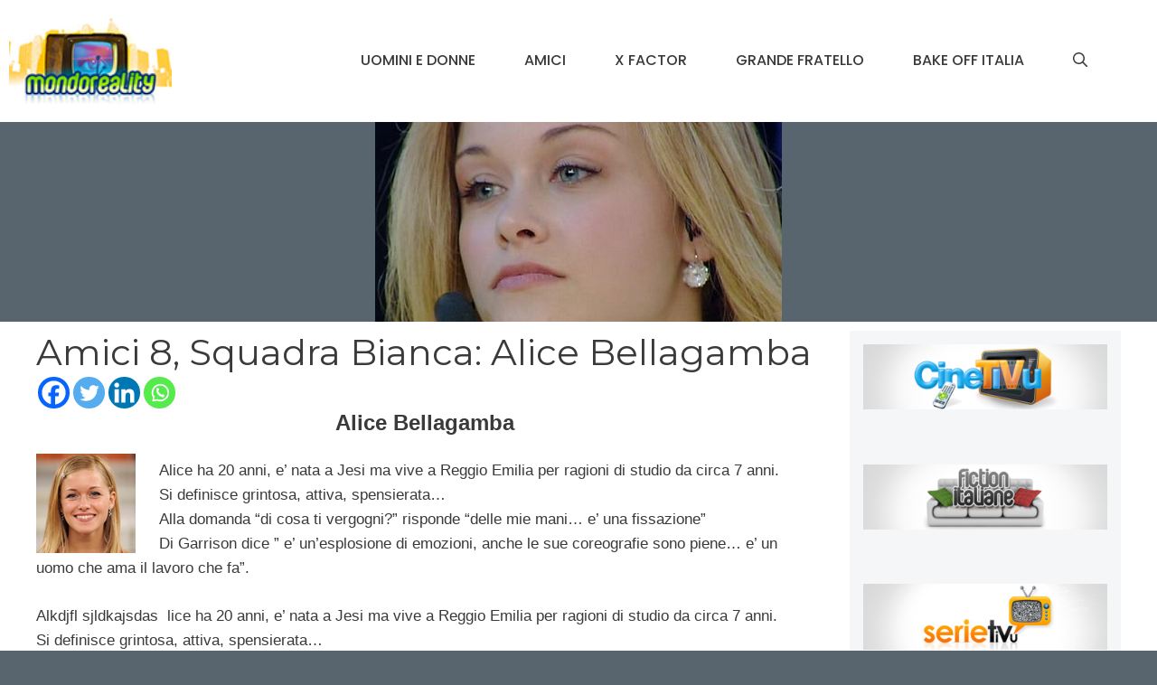

--- FILE ---
content_type: text/html; charset=UTF-8
request_url: https://www.mondoreality.com/amici-8-squadra-bianca-alice-bellagamba/
body_size: 27737
content:
<!DOCTYPE html>
<html lang="it-IT">
<head>
	<meta charset="UTF-8">
	<meta name='robots' content='index, follow, max-image-preview:large, max-snippet:-1, max-video-preview:-1' />
	<style>img:is([sizes="auto" i], [sizes^="auto," i]) { contain-intrinsic-size: 3000px 1500px }</style>
	<meta name="viewport" content="width=device-width, initial-scale=1">
	<!-- This site is optimized with the Yoast SEO plugin v24.2 - https://yoast.com/wordpress/plugins/seo/ -->
	<title>Amici 8, Squadra Bianca: Alice Bellagamba | MondoReality</title>
	<meta name="description" content="Alice Bellagamba Alice ha 20 anni, e&#039; nata a Jesi ma vive a Reggio Emilia per ragioni di studio da circa 7 anni. Si definisce grintosa, attiva," />
	<link rel="canonical" href="https://www.mondoreality.com/amici-8-squadra-bianca-alice-bellagamba/" />
	<meta property="og:locale" content="it_IT" />
	<meta property="og:type" content="article" />
	<meta property="og:title" content="Amici 8, Squadra Bianca: Alice Bellagamba | MondoReality" />
	<meta property="og:description" content="Alice Bellagamba Alice ha 20 anni, e&#039; nata a Jesi ma vive a Reggio Emilia per ragioni di studio da circa 7 anni. Si definisce grintosa, attiva," />
	<meta property="og:url" content="https://www.mondoreality.com/amici-8-squadra-bianca-alice-bellagamba/" />
	<meta property="og:site_name" content="MondoReality" />
	<meta property="article:modified_time" content="2009-01-23T17:09:24+00:00" />
	<meta property="og:image" content="https://www.mondoreality.com/wp-content/uploads/2009/01/alice-bellagamba-7.jpg" />
	<meta property="og:image:width" content="1" />
	<meta property="og:image:height" content="1" />
	<meta property="og:image:type" content="image/jpeg" />
	<meta name="twitter:card" content="summary_large_image" />
	<meta name="twitter:label1" content="Tempo di lettura stimato" />
	<meta name="twitter:data1" content="1 minuto" />
	<script type="application/ld+json" class="yoast-schema-graph">{"@context":"https://schema.org","@graph":[{"@type":"WebPage","@id":"https://www.mondoreality.com/amici-8-squadra-bianca-alice-bellagamba/","url":"https://www.mondoreality.com/amici-8-squadra-bianca-alice-bellagamba/","name":"Amici 8, Squadra Bianca: Alice Bellagamba | MondoReality","isPartOf":{"@id":"https://www.mondoreality.com/#website"},"primaryImageOfPage":{"@id":"https://www.mondoreality.com/amici-8-squadra-bianca-alice-bellagamba/#primaryimage"},"image":{"@id":"https://www.mondoreality.com/amici-8-squadra-bianca-alice-bellagamba/#primaryimage"},"thumbnailUrl":"https://www.mondoreality.com/wp-content/uploads/2009/01/alice-bellagamba-7.jpg","datePublished":"2009-01-15T17:18:29+00:00","dateModified":"2009-01-23T17:09:24+00:00","description":"Alice Bellagamba Alice ha 20 anni, e' nata a Jesi ma vive a Reggio Emilia per ragioni di studio da circa 7 anni. Si definisce grintosa, attiva,","breadcrumb":{"@id":"https://www.mondoreality.com/amici-8-squadra-bianca-alice-bellagamba/#breadcrumb"},"inLanguage":"it-IT","potentialAction":[{"@type":"ReadAction","target":["https://www.mondoreality.com/amici-8-squadra-bianca-alice-bellagamba/"]}]},{"@type":"ImageObject","inLanguage":"it-IT","@id":"https://www.mondoreality.com/amici-8-squadra-bianca-alice-bellagamba/#primaryimage","url":"https://www.mondoreality.com/wp-content/uploads/2009/01/alice-bellagamba-7.jpg","contentUrl":"https://www.mondoreality.com/wp-content/uploads/2009/01/alice-bellagamba-7.jpg"},{"@type":"BreadcrumbList","@id":"https://www.mondoreality.com/amici-8-squadra-bianca-alice-bellagamba/#breadcrumb","itemListElement":[{"@type":"ListItem","position":1,"name":"Home","item":"https://www.mondoreality.com/"},{"@type":"ListItem","position":2,"name":"Amici 8, Squadra Bianca: Alice Bellagamba"}]},{"@type":"WebSite","@id":"https://www.mondoreality.com/#website","url":"https://www.mondoreality.com/","name":"MondoReality","description":"Un occhio sul mondo dei reality televisivi","publisher":{"@id":"https://www.mondoreality.com/#organization"},"potentialAction":[{"@type":"SearchAction","target":{"@type":"EntryPoint","urlTemplate":"https://www.mondoreality.com/?s={search_term_string}"},"query-input":{"@type":"PropertyValueSpecification","valueRequired":true,"valueName":"search_term_string"}}],"inLanguage":"it-IT"},{"@type":"Organization","@id":"https://www.mondoreality.com/#organization","name":"MondoReality","url":"https://www.mondoreality.com/","logo":{"@type":"ImageObject","inLanguage":"it-IT","@id":"https://www.mondoreality.com/#/schema/logo/image/","url":"https://www.mondoreality.com/wp-content/uploads/2016/05/logoheader-2.png","contentUrl":"https://www.mondoreality.com/wp-content/uploads/2016/05/logoheader-2.png","width":133,"height":70,"caption":"MondoReality"},"image":{"@id":"https://www.mondoreality.com/#/schema/logo/image/"}}]}</script>
	<!-- / Yoast SEO plugin. -->


<link rel='dns-prefetch' href='//www.googletagmanager.com' />
<link href='https://fonts.gstatic.com' crossorigin rel='preconnect' />
<link href='https://fonts.googleapis.com' crossorigin rel='preconnect' />
<link rel="alternate" type="application/rss+xml" title="MondoReality &raquo; Feed" href="https://www.mondoreality.com/feed/" />
<link rel="alternate" type="application/rss+xml" title="MondoReality &raquo; Feed dei commenti" href="https://www.mondoreality.com/comments/feed/" />
<script id="wpp-js" src="https://www.mondoreality.com/wp-content/plugins/wordpress-popular-posts/assets/js/wpp.min.js?ver=7.2.0" data-sampling="0" data-sampling-rate="100" data-api-url="https://www.mondoreality.com/wp-json/wordpress-popular-posts" data-post-id="6082" data-token="82e26276f4" data-lang="0" data-debug="0" type="474b5be0922bc7b05381f367-text/javascript"></script>
<link rel="alternate" type="application/rss+xml" title="MondoReality &raquo; Amici 8, Squadra Bianca: Alice Bellagamba Feed dei commenti" href="https://www.mondoreality.com/amici-8-squadra-bianca-alice-bellagamba/feed/" />
<script type="474b5be0922bc7b05381f367-text/javascript">
window._wpemojiSettings = {"baseUrl":"https:\/\/s.w.org\/images\/core\/emoji\/15.0.3\/72x72\/","ext":".png","svgUrl":"https:\/\/s.w.org\/images\/core\/emoji\/15.0.3\/svg\/","svgExt":".svg","source":{"concatemoji":"https:\/\/www.mondoreality.com\/wp-includes\/js\/wp-emoji-release.min.js?ver=6.7.4"}};
/*! This file is auto-generated */
!function(i,n){var o,s,e;function c(e){try{var t={supportTests:e,timestamp:(new Date).valueOf()};sessionStorage.setItem(o,JSON.stringify(t))}catch(e){}}function p(e,t,n){e.clearRect(0,0,e.canvas.width,e.canvas.height),e.fillText(t,0,0);var t=new Uint32Array(e.getImageData(0,0,e.canvas.width,e.canvas.height).data),r=(e.clearRect(0,0,e.canvas.width,e.canvas.height),e.fillText(n,0,0),new Uint32Array(e.getImageData(0,0,e.canvas.width,e.canvas.height).data));return t.every(function(e,t){return e===r[t]})}function u(e,t,n){switch(t){case"flag":return n(e,"\ud83c\udff3\ufe0f\u200d\u26a7\ufe0f","\ud83c\udff3\ufe0f\u200b\u26a7\ufe0f")?!1:!n(e,"\ud83c\uddfa\ud83c\uddf3","\ud83c\uddfa\u200b\ud83c\uddf3")&&!n(e,"\ud83c\udff4\udb40\udc67\udb40\udc62\udb40\udc65\udb40\udc6e\udb40\udc67\udb40\udc7f","\ud83c\udff4\u200b\udb40\udc67\u200b\udb40\udc62\u200b\udb40\udc65\u200b\udb40\udc6e\u200b\udb40\udc67\u200b\udb40\udc7f");case"emoji":return!n(e,"\ud83d\udc26\u200d\u2b1b","\ud83d\udc26\u200b\u2b1b")}return!1}function f(e,t,n){var r="undefined"!=typeof WorkerGlobalScope&&self instanceof WorkerGlobalScope?new OffscreenCanvas(300,150):i.createElement("canvas"),a=r.getContext("2d",{willReadFrequently:!0}),o=(a.textBaseline="top",a.font="600 32px Arial",{});return e.forEach(function(e){o[e]=t(a,e,n)}),o}function t(e){var t=i.createElement("script");t.src=e,t.defer=!0,i.head.appendChild(t)}"undefined"!=typeof Promise&&(o="wpEmojiSettingsSupports",s=["flag","emoji"],n.supports={everything:!0,everythingExceptFlag:!0},e=new Promise(function(e){i.addEventListener("DOMContentLoaded",e,{once:!0})}),new Promise(function(t){var n=function(){try{var e=JSON.parse(sessionStorage.getItem(o));if("object"==typeof e&&"number"==typeof e.timestamp&&(new Date).valueOf()<e.timestamp+604800&&"object"==typeof e.supportTests)return e.supportTests}catch(e){}return null}();if(!n){if("undefined"!=typeof Worker&&"undefined"!=typeof OffscreenCanvas&&"undefined"!=typeof URL&&URL.createObjectURL&&"undefined"!=typeof Blob)try{var e="postMessage("+f.toString()+"("+[JSON.stringify(s),u.toString(),p.toString()].join(",")+"));",r=new Blob([e],{type:"text/javascript"}),a=new Worker(URL.createObjectURL(r),{name:"wpTestEmojiSupports"});return void(a.onmessage=function(e){c(n=e.data),a.terminate(),t(n)})}catch(e){}c(n=f(s,u,p))}t(n)}).then(function(e){for(var t in e)n.supports[t]=e[t],n.supports.everything=n.supports.everything&&n.supports[t],"flag"!==t&&(n.supports.everythingExceptFlag=n.supports.everythingExceptFlag&&n.supports[t]);n.supports.everythingExceptFlag=n.supports.everythingExceptFlag&&!n.supports.flag,n.DOMReady=!1,n.readyCallback=function(){n.DOMReady=!0}}).then(function(){return e}).then(function(){var e;n.supports.everything||(n.readyCallback(),(e=n.source||{}).concatemoji?t(e.concatemoji):e.wpemoji&&e.twemoji&&(t(e.twemoji),t(e.wpemoji)))}))}((window,document),window._wpemojiSettings);
</script>
<!-- mondoreality.com is managing ads with Advanced Ads 1.56.1 – https://wpadvancedads.com/ --><script id="mondo-ready" type="474b5be0922bc7b05381f367-text/javascript">
			window.advanced_ads_ready=function(e,a){a=a||"complete";var d=function(e){return"interactive"===a?"loading"!==e:"complete"===e};d(document.readyState)?e():document.addEventListener("readystatechange",(function(a){d(a.target.readyState)&&e()}),{once:"interactive"===a})},window.advanced_ads_ready_queue=window.advanced_ads_ready_queue||[];		</script>
		<style id='wp-emoji-styles-inline-css'>

	img.wp-smiley, img.emoji {
		display: inline !important;
		border: none !important;
		box-shadow: none !important;
		height: 1em !important;
		width: 1em !important;
		margin: 0 0.07em !important;
		vertical-align: -0.1em !important;
		background: none !important;
		padding: 0 !important;
	}
</style>
<link rel='stylesheet' id='wp-block-library-css' href='https://www.mondoreality.com/wp-includes/css/dist/block-library/style.min.css?ver=6.7.4' media='all' />
<style id='classic-theme-styles-inline-css'>
/*! This file is auto-generated */
.wp-block-button__link{color:#fff;background-color:#32373c;border-radius:9999px;box-shadow:none;text-decoration:none;padding:calc(.667em + 2px) calc(1.333em + 2px);font-size:1.125em}.wp-block-file__button{background:#32373c;color:#fff;text-decoration:none}
</style>
<style id='global-styles-inline-css'>
:root{--wp--preset--aspect-ratio--square: 1;--wp--preset--aspect-ratio--4-3: 4/3;--wp--preset--aspect-ratio--3-4: 3/4;--wp--preset--aspect-ratio--3-2: 3/2;--wp--preset--aspect-ratio--2-3: 2/3;--wp--preset--aspect-ratio--16-9: 16/9;--wp--preset--aspect-ratio--9-16: 9/16;--wp--preset--color--black: #000000;--wp--preset--color--cyan-bluish-gray: #abb8c3;--wp--preset--color--white: #ffffff;--wp--preset--color--pale-pink: #f78da7;--wp--preset--color--vivid-red: #cf2e2e;--wp--preset--color--luminous-vivid-orange: #ff6900;--wp--preset--color--luminous-vivid-amber: #fcb900;--wp--preset--color--light-green-cyan: #7bdcb5;--wp--preset--color--vivid-green-cyan: #00d084;--wp--preset--color--pale-cyan-blue: #8ed1fc;--wp--preset--color--vivid-cyan-blue: #0693e3;--wp--preset--color--vivid-purple: #9b51e0;--wp--preset--color--contrast: var(--contrast);--wp--preset--color--contrast-2: var(--contrast-2);--wp--preset--color--contrast-3: var(--contrast-3);--wp--preset--color--base: var(--base);--wp--preset--color--base-2: var(--base-2);--wp--preset--color--base-3: var(--base-3);--wp--preset--color--accent: var(--accent);--wp--preset--gradient--vivid-cyan-blue-to-vivid-purple: linear-gradient(135deg,rgba(6,147,227,1) 0%,rgb(155,81,224) 100%);--wp--preset--gradient--light-green-cyan-to-vivid-green-cyan: linear-gradient(135deg,rgb(122,220,180) 0%,rgb(0,208,130) 100%);--wp--preset--gradient--luminous-vivid-amber-to-luminous-vivid-orange: linear-gradient(135deg,rgba(252,185,0,1) 0%,rgba(255,105,0,1) 100%);--wp--preset--gradient--luminous-vivid-orange-to-vivid-red: linear-gradient(135deg,rgba(255,105,0,1) 0%,rgb(207,46,46) 100%);--wp--preset--gradient--very-light-gray-to-cyan-bluish-gray: linear-gradient(135deg,rgb(238,238,238) 0%,rgb(169,184,195) 100%);--wp--preset--gradient--cool-to-warm-spectrum: linear-gradient(135deg,rgb(74,234,220) 0%,rgb(151,120,209) 20%,rgb(207,42,186) 40%,rgb(238,44,130) 60%,rgb(251,105,98) 80%,rgb(254,248,76) 100%);--wp--preset--gradient--blush-light-purple: linear-gradient(135deg,rgb(255,206,236) 0%,rgb(152,150,240) 100%);--wp--preset--gradient--blush-bordeaux: linear-gradient(135deg,rgb(254,205,165) 0%,rgb(254,45,45) 50%,rgb(107,0,62) 100%);--wp--preset--gradient--luminous-dusk: linear-gradient(135deg,rgb(255,203,112) 0%,rgb(199,81,192) 50%,rgb(65,88,208) 100%);--wp--preset--gradient--pale-ocean: linear-gradient(135deg,rgb(255,245,203) 0%,rgb(182,227,212) 50%,rgb(51,167,181) 100%);--wp--preset--gradient--electric-grass: linear-gradient(135deg,rgb(202,248,128) 0%,rgb(113,206,126) 100%);--wp--preset--gradient--midnight: linear-gradient(135deg,rgb(2,3,129) 0%,rgb(40,116,252) 100%);--wp--preset--font-size--small: 13px;--wp--preset--font-size--medium: 20px;--wp--preset--font-size--large: 36px;--wp--preset--font-size--x-large: 42px;--wp--preset--spacing--20: 0.44rem;--wp--preset--spacing--30: 0.67rem;--wp--preset--spacing--40: 1rem;--wp--preset--spacing--50: 1.5rem;--wp--preset--spacing--60: 2.25rem;--wp--preset--spacing--70: 3.38rem;--wp--preset--spacing--80: 5.06rem;--wp--preset--shadow--natural: 6px 6px 9px rgba(0, 0, 0, 0.2);--wp--preset--shadow--deep: 12px 12px 50px rgba(0, 0, 0, 0.4);--wp--preset--shadow--sharp: 6px 6px 0px rgba(0, 0, 0, 0.2);--wp--preset--shadow--outlined: 6px 6px 0px -3px rgba(255, 255, 255, 1), 6px 6px rgba(0, 0, 0, 1);--wp--preset--shadow--crisp: 6px 6px 0px rgba(0, 0, 0, 1);}:where(.is-layout-flex){gap: 0.5em;}:where(.is-layout-grid){gap: 0.5em;}body .is-layout-flex{display: flex;}.is-layout-flex{flex-wrap: wrap;align-items: center;}.is-layout-flex > :is(*, div){margin: 0;}body .is-layout-grid{display: grid;}.is-layout-grid > :is(*, div){margin: 0;}:where(.wp-block-columns.is-layout-flex){gap: 2em;}:where(.wp-block-columns.is-layout-grid){gap: 2em;}:where(.wp-block-post-template.is-layout-flex){gap: 1.25em;}:where(.wp-block-post-template.is-layout-grid){gap: 1.25em;}.has-black-color{color: var(--wp--preset--color--black) !important;}.has-cyan-bluish-gray-color{color: var(--wp--preset--color--cyan-bluish-gray) !important;}.has-white-color{color: var(--wp--preset--color--white) !important;}.has-pale-pink-color{color: var(--wp--preset--color--pale-pink) !important;}.has-vivid-red-color{color: var(--wp--preset--color--vivid-red) !important;}.has-luminous-vivid-orange-color{color: var(--wp--preset--color--luminous-vivid-orange) !important;}.has-luminous-vivid-amber-color{color: var(--wp--preset--color--luminous-vivid-amber) !important;}.has-light-green-cyan-color{color: var(--wp--preset--color--light-green-cyan) !important;}.has-vivid-green-cyan-color{color: var(--wp--preset--color--vivid-green-cyan) !important;}.has-pale-cyan-blue-color{color: var(--wp--preset--color--pale-cyan-blue) !important;}.has-vivid-cyan-blue-color{color: var(--wp--preset--color--vivid-cyan-blue) !important;}.has-vivid-purple-color{color: var(--wp--preset--color--vivid-purple) !important;}.has-black-background-color{background-color: var(--wp--preset--color--black) !important;}.has-cyan-bluish-gray-background-color{background-color: var(--wp--preset--color--cyan-bluish-gray) !important;}.has-white-background-color{background-color: var(--wp--preset--color--white) !important;}.has-pale-pink-background-color{background-color: var(--wp--preset--color--pale-pink) !important;}.has-vivid-red-background-color{background-color: var(--wp--preset--color--vivid-red) !important;}.has-luminous-vivid-orange-background-color{background-color: var(--wp--preset--color--luminous-vivid-orange) !important;}.has-luminous-vivid-amber-background-color{background-color: var(--wp--preset--color--luminous-vivid-amber) !important;}.has-light-green-cyan-background-color{background-color: var(--wp--preset--color--light-green-cyan) !important;}.has-vivid-green-cyan-background-color{background-color: var(--wp--preset--color--vivid-green-cyan) !important;}.has-pale-cyan-blue-background-color{background-color: var(--wp--preset--color--pale-cyan-blue) !important;}.has-vivid-cyan-blue-background-color{background-color: var(--wp--preset--color--vivid-cyan-blue) !important;}.has-vivid-purple-background-color{background-color: var(--wp--preset--color--vivid-purple) !important;}.has-black-border-color{border-color: var(--wp--preset--color--black) !important;}.has-cyan-bluish-gray-border-color{border-color: var(--wp--preset--color--cyan-bluish-gray) !important;}.has-white-border-color{border-color: var(--wp--preset--color--white) !important;}.has-pale-pink-border-color{border-color: var(--wp--preset--color--pale-pink) !important;}.has-vivid-red-border-color{border-color: var(--wp--preset--color--vivid-red) !important;}.has-luminous-vivid-orange-border-color{border-color: var(--wp--preset--color--luminous-vivid-orange) !important;}.has-luminous-vivid-amber-border-color{border-color: var(--wp--preset--color--luminous-vivid-amber) !important;}.has-light-green-cyan-border-color{border-color: var(--wp--preset--color--light-green-cyan) !important;}.has-vivid-green-cyan-border-color{border-color: var(--wp--preset--color--vivid-green-cyan) !important;}.has-pale-cyan-blue-border-color{border-color: var(--wp--preset--color--pale-cyan-blue) !important;}.has-vivid-cyan-blue-border-color{border-color: var(--wp--preset--color--vivid-cyan-blue) !important;}.has-vivid-purple-border-color{border-color: var(--wp--preset--color--vivid-purple) !important;}.has-vivid-cyan-blue-to-vivid-purple-gradient-background{background: var(--wp--preset--gradient--vivid-cyan-blue-to-vivid-purple) !important;}.has-light-green-cyan-to-vivid-green-cyan-gradient-background{background: var(--wp--preset--gradient--light-green-cyan-to-vivid-green-cyan) !important;}.has-luminous-vivid-amber-to-luminous-vivid-orange-gradient-background{background: var(--wp--preset--gradient--luminous-vivid-amber-to-luminous-vivid-orange) !important;}.has-luminous-vivid-orange-to-vivid-red-gradient-background{background: var(--wp--preset--gradient--luminous-vivid-orange-to-vivid-red) !important;}.has-very-light-gray-to-cyan-bluish-gray-gradient-background{background: var(--wp--preset--gradient--very-light-gray-to-cyan-bluish-gray) !important;}.has-cool-to-warm-spectrum-gradient-background{background: var(--wp--preset--gradient--cool-to-warm-spectrum) !important;}.has-blush-light-purple-gradient-background{background: var(--wp--preset--gradient--blush-light-purple) !important;}.has-blush-bordeaux-gradient-background{background: var(--wp--preset--gradient--blush-bordeaux) !important;}.has-luminous-dusk-gradient-background{background: var(--wp--preset--gradient--luminous-dusk) !important;}.has-pale-ocean-gradient-background{background: var(--wp--preset--gradient--pale-ocean) !important;}.has-electric-grass-gradient-background{background: var(--wp--preset--gradient--electric-grass) !important;}.has-midnight-gradient-background{background: var(--wp--preset--gradient--midnight) !important;}.has-small-font-size{font-size: var(--wp--preset--font-size--small) !important;}.has-medium-font-size{font-size: var(--wp--preset--font-size--medium) !important;}.has-large-font-size{font-size: var(--wp--preset--font-size--large) !important;}.has-x-large-font-size{font-size: var(--wp--preset--font-size--x-large) !important;}
:where(.wp-block-post-template.is-layout-flex){gap: 1.25em;}:where(.wp-block-post-template.is-layout-grid){gap: 1.25em;}
:where(.wp-block-columns.is-layout-flex){gap: 2em;}:where(.wp-block-columns.is-layout-grid){gap: 2em;}
:root :where(.wp-block-pullquote){font-size: 1.5em;line-height: 1.6;}
</style>
<link rel='stylesheet' id='fvp-frontend-css' href='https://www.mondoreality.com/wp-content/plugins/featured-video-plus/styles/frontend.css?ver=2.3.3' media='all' />
<link rel='stylesheet' id='wordpress-popular-posts-css-css' href='https://www.mondoreality.com/wp-content/plugins/wordpress-popular-posts/assets/css/wpp.css?ver=7.2.0' media='all' />
<link rel='stylesheet' id='generate-comments-css' href='https://www.mondoreality.com/wp-content/themes/generatepress/assets/css/components/comments.min.css?ver=3.5.1' media='all' />
<link rel='stylesheet' id='generate-widget-areas-css' href='https://www.mondoreality.com/wp-content/themes/generatepress/assets/css/components/widget-areas.min.css?ver=3.5.1' media='all' />
<link rel='stylesheet' id='generate-style-css' href='https://www.mondoreality.com/wp-content/themes/generatepress/assets/css/main.min.css?ver=3.5.1' media='all' />
<style id='generate-style-inline-css'>
body{background-color:var(--accent);color:#3a3a3a;}a{color:#b2dbff;}a:hover, a:focus{text-decoration:underline;}.entry-title a, .site-branding a, a.button, .wp-block-button__link, .main-navigation a{text-decoration:none;}a:hover, a:focus, a:active{color:#000000;}.grid-container{max-width:1445px;}.wp-block-group__inner-container{max-width:1445px;margin-left:auto;margin-right:auto;}.site-header .header-image{width:180px;}.generate-back-to-top{font-size:20px;border-radius:3px;position:fixed;bottom:30px;right:30px;line-height:40px;width:40px;text-align:center;z-index:10;transition:opacity 300ms ease-in-out;opacity:0.1;transform:translateY(1000px);}.generate-back-to-top__show{opacity:1;transform:translateY(0);}.navigation-search{position:absolute;left:-99999px;pointer-events:none;visibility:hidden;z-index:20;width:100%;top:0;transition:opacity 100ms ease-in-out;opacity:0;}.navigation-search.nav-search-active{left:0;right:0;pointer-events:auto;visibility:visible;opacity:1;}.navigation-search input[type="search"]{outline:0;border:0;vertical-align:bottom;line-height:1;opacity:0.9;width:100%;z-index:20;border-radius:0;-webkit-appearance:none;height:60px;}.navigation-search input::-ms-clear{display:none;width:0;height:0;}.navigation-search input::-ms-reveal{display:none;width:0;height:0;}.navigation-search input::-webkit-search-decoration, .navigation-search input::-webkit-search-cancel-button, .navigation-search input::-webkit-search-results-button, .navigation-search input::-webkit-search-results-decoration{display:none;}.gen-sidebar-nav .navigation-search{top:auto;bottom:0;}:root{--contrast:#ff0000;--contrast-2:#575760;--contrast-3:#525298;--base:#f0f0f0;--base-2:#f7f8f9;--base-3:#ffffff;--accent:#58656f;}:root .has-contrast-color{color:var(--contrast);}:root .has-contrast-background-color{background-color:var(--contrast);}:root .has-contrast-2-color{color:var(--contrast-2);}:root .has-contrast-2-background-color{background-color:var(--contrast-2);}:root .has-contrast-3-color{color:var(--contrast-3);}:root .has-contrast-3-background-color{background-color:var(--contrast-3);}:root .has-base-color{color:var(--base);}:root .has-base-background-color{background-color:var(--base);}:root .has-base-2-color{color:var(--base-2);}:root .has-base-2-background-color{background-color:var(--base-2);}:root .has-base-3-color{color:var(--base-3);}:root .has-base-3-background-color{background-color:var(--base-3);}:root .has-accent-color{color:var(--accent);}:root .has-accent-background-color{background-color:var(--accent);}body, button, input, select, textarea{font-family:Helvetica;font-weight:200;font-size:17px;}body{line-height:1.6;}.main-title{text-transform:uppercase;font-size:29px;}.main-navigation a, .main-navigation .menu-toggle, .main-navigation .menu-bar-items{font-family:Poppins, sans-serif;font-weight:500;text-transform:uppercase;font-size:16px;}.widget-title{font-weight:500;text-transform:uppercase;font-size:20px;}button:not(.menu-toggle),html input[type="button"],input[type="reset"],input[type="submit"],.button,.wp-block-button .wp-block-button__link{font-weight:500;text-transform:uppercase;font-size:14px;}h1{font-family:Montserrat, sans-serif;font-size:40px;}h2{font-family:Helvetica;font-size:30px;}h3{font-family:Helvetica;font-size:24px;}h4{font-weight:700;font-size:18px;}.top-bar{background-color:#000000;color:#ffffff;}.top-bar a{color:#ffffff;}.top-bar a:hover{color:#303030;}.site-header{background-color:#ffffff;color:#3a3a3a;}.site-header a{color:#3a3a3a;}.main-title a,.main-title a:hover{color:var(--contrast);}.site-description{color:#757575;}.main-navigation,.main-navigation ul ul{background-color:var(--base-3);}.main-navigation .main-nav ul li a, .main-navigation .menu-toggle, .main-navigation .menu-bar-items{color:#3a3a3a;}.main-navigation .main-nav ul li:not([class*="current-menu-"]):hover > a, .main-navigation .main-nav ul li:not([class*="current-menu-"]):focus > a, .main-navigation .main-nav ul li.sfHover:not([class*="current-menu-"]) > a, .main-navigation .menu-bar-item:hover > a, .main-navigation .menu-bar-item.sfHover > a{color:#3a3a3a;background-color:rgba(255,84,129,0);}button.menu-toggle:hover,button.menu-toggle:focus{color:#3a3a3a;}.main-navigation .main-nav ul li[class*="current-menu-"] > a{color:#3a3a3a;background-color:rgba(63,63,63,0);}.navigation-search input[type="search"],.navigation-search input[type="search"]:active, .navigation-search input[type="search"]:focus, .main-navigation .main-nav ul li.search-item.active > a, .main-navigation .menu-bar-items .search-item.active > a{color:#3a3a3a;background-color:#ffffff;opacity:1;}.main-navigation ul ul{background-color:#3a3a3a;}.main-navigation .main-nav ul ul li a{color:#515151;}.main-navigation .main-nav ul ul li:not([class*="current-menu-"]):hover > a,.main-navigation .main-nav ul ul li:not([class*="current-menu-"]):focus > a, .main-navigation .main-nav ul ul li.sfHover:not([class*="current-menu-"]) > a{color:#7a8896;background-color:#4f4f4f;}.main-navigation .main-nav ul ul li[class*="current-menu-"] > a{color:#8f919e;background-color:#4f4f4f;}.separate-containers .inside-article, .separate-containers .comments-area, .separate-containers .page-header, .one-container .container, .separate-containers .paging-navigation, .inside-page-header{background-color:#ffffff;}.inside-article a,.paging-navigation a,.comments-area a,.page-header a{color:#06447a;}.inside-article a:hover,.paging-navigation a:hover,.comments-area a:hover,.page-header a:hover{color:#ff99f5;}.entry-title a{color:#000000;}.entry-title a:hover{color:#000000;}.entry-meta{color:#595959;}.entry-meta a{color:#595959;}.entry-meta a:hover{color:#222222;}h2{color:#222222;}.sidebar .widget{background-color:#f4f6f7;}.sidebar .widget .widget-title{color:#3a3a3a;}.footer-widgets{color:#ffffff;background-color:var(--contrast-2);}.footer-widgets a{color:#ff1956;}.footer-widgets a:hover{color:#222222;}.footer-widgets .widget-title{color:#ff1956;}.site-info{color:#ffffff;background-color:var(--contrast-2);}.site-info a{color:#0a0a0a;}.site-info a:hover{color:#606060;}.footer-bar .widget_nav_menu .current-menu-item a{color:#606060;}input[type="text"],input[type="email"],input[type="url"],input[type="password"],input[type="search"],input[type="tel"],input[type="number"],textarea,select{color:#666666;background-color:#fafafa;border-color:#cccccc;}input[type="text"]:focus,input[type="email"]:focus,input[type="url"]:focus,input[type="password"]:focus,input[type="search"]:focus,input[type="tel"]:focus,input[type="number"]:focus,textarea:focus,select:focus{color:#666666;background-color:#ffffff;border-color:#bfbfbf;}button,html input[type="button"],input[type="reset"],input[type="submit"],a.button,a.wp-block-button__link:not(.has-background){color:#ffffff;background-color:var(--accent);}button:hover,html input[type="button"]:hover,input[type="reset"]:hover,input[type="submit"]:hover,a.button:hover,button:focus,html input[type="button"]:focus,input[type="reset"]:focus,input[type="submit"]:focus,a.button:focus,a.wp-block-button__link:not(.has-background):active,a.wp-block-button__link:not(.has-background):focus,a.wp-block-button__link:not(.has-background):hover{color:var(--accent);background-color:#ffffff;}a.generate-back-to-top{background-color:rgba( 0,0,0,0.4 );color:#ffffff;}a.generate-back-to-top:hover,a.generate-back-to-top:focus{background-color:rgba( 0,0,0,0.6 );color:#ffffff;}:root{--gp-search-modal-bg-color:var(--base-3);--gp-search-modal-text-color:var(--contrast);--gp-search-modal-overlay-bg-color:rgba(0,0,0,0.2);}@media (max-width: 768px){.main-navigation .menu-bar-item:hover > a, .main-navigation .menu-bar-item.sfHover > a{background:none;color:#3a3a3a;}}.inside-top-bar{padding:10px;}.inside-header{padding:20px 10px 20px 10px;}.nav-below-header .main-navigation .inside-navigation.grid-container, .nav-above-header .main-navigation .inside-navigation.grid-container{padding:0px 17px 0px 17px;}.separate-containers .inside-article, .separate-containers .comments-area, .separate-containers .page-header, .separate-containers .paging-navigation, .one-container .site-content, .inside-page-header{padding:10px 40px 60px 40px;}.site-main .wp-block-group__inner-container{padding:10px 40px 60px 40px;}.separate-containers .paging-navigation{padding-top:20px;padding-bottom:20px;}.entry-content .alignwide, body:not(.no-sidebar) .entry-content .alignfull{margin-left:-40px;width:calc(100% + 80px);max-width:calc(100% + 80px);}.sidebar .widget, .page-header, .widget-area .main-navigation, .site-main > *{margin-bottom:25px;}.separate-containers .site-main{margin:25px;}.both-right .inside-left-sidebar,.both-left .inside-left-sidebar{margin-right:12px;}.both-right .inside-right-sidebar,.both-left .inside-right-sidebar{margin-left:12px;}.one-container.archive .post:not(:last-child):not(.is-loop-template-item), .one-container.blog .post:not(:last-child):not(.is-loop-template-item){padding-bottom:60px;}.separate-containers .featured-image{margin-top:25px;}.separate-containers .inside-right-sidebar, .separate-containers .inside-left-sidebar{margin-top:25px;margin-bottom:25px;}.main-navigation .main-nav ul li a,.menu-toggle,.main-navigation .menu-bar-item > a{padding-left:27px;padding-right:27px;line-height:50px;}.main-navigation .main-nav ul ul li a{padding:10px 27px 10px 27px;}.navigation-search input[type="search"]{height:50px;}.rtl .menu-item-has-children .dropdown-menu-toggle{padding-left:27px;}.menu-item-has-children .dropdown-menu-toggle{padding-right:27px;}.rtl .main-navigation .main-nav ul li.menu-item-has-children > a{padding-right:27px;}.widget-area .widget{padding:15px;}.inside-site-info{padding:20px;}@media (max-width:768px){.separate-containers .inside-article, .separate-containers .comments-area, .separate-containers .page-header, .separate-containers .paging-navigation, .one-container .site-content, .inside-page-header{padding:20px;}.site-main .wp-block-group__inner-container{padding:20px;}.inside-site-info{padding-right:10px;padding-left:10px;}.entry-content .alignwide, body:not(.no-sidebar) .entry-content .alignfull{margin-left:-20px;width:calc(100% + 40px);max-width:calc(100% + 40px);}.one-container .site-main .paging-navigation{margin-bottom:25px;}}/* End cached CSS */.is-right-sidebar{width:25%;}.is-left-sidebar{width:25%;}.site-content .content-area{width:75%;}@media (max-width: 768px){.main-navigation .menu-toggle,.sidebar-nav-mobile:not(#sticky-placeholder){display:block;}.main-navigation ul,.gen-sidebar-nav,.main-navigation:not(.slideout-navigation):not(.toggled) .main-nav > ul,.has-inline-mobile-toggle #site-navigation .inside-navigation > *:not(.navigation-search):not(.main-nav){display:none;}.nav-align-right .inside-navigation,.nav-align-center .inside-navigation{justify-content:space-between;}.has-inline-mobile-toggle .mobile-menu-control-wrapper{display:flex;flex-wrap:wrap;}.has-inline-mobile-toggle .inside-header{flex-direction:row;text-align:left;flex-wrap:wrap;}.has-inline-mobile-toggle .header-widget,.has-inline-mobile-toggle #site-navigation{flex-basis:100%;}.nav-float-left .has-inline-mobile-toggle #site-navigation{order:10;}}
.dynamic-author-image-rounded{border-radius:100%;}.dynamic-featured-image, .dynamic-author-image{vertical-align:middle;}.one-container.blog .dynamic-content-template:not(:last-child), .one-container.archive .dynamic-content-template:not(:last-child){padding-bottom:0px;}.dynamic-entry-excerpt > p:last-child{margin-bottom:0px;}
.main-navigation .main-nav ul li a,.menu-toggle,.main-navigation .menu-bar-item > a{transition: line-height 300ms ease}.main-navigation.toggled .main-nav > ul{background-color: var(--base-3)}.sticky-enabled .gen-sidebar-nav.is_stuck .main-navigation {margin-bottom: 0px;}.sticky-enabled .gen-sidebar-nav.is_stuck {z-index: 500;}.sticky-enabled .main-navigation.is_stuck {box-shadow: 0 2px 2px -2px rgba(0, 0, 0, .2);}.navigation-stick:not(.gen-sidebar-nav) {left: 0;right: 0;width: 100% !important;}@media (max-width: 768px){#sticky-placeholder{height:0;overflow:hidden;}.has-inline-mobile-toggle #site-navigation.toggled{margin-top:0;}.has-inline-mobile-menu #site-navigation.toggled .main-nav > ul{top:1.5em;}}.nav-float-right .navigation-stick {width: 100% !important;left: 0;}.nav-float-right .navigation-stick .navigation-branding {margin-right: auto;}.main-navigation.has-sticky-branding:not(.grid-container) .inside-navigation:not(.grid-container) .navigation-branding{margin-left: 10px;}.main-navigation.navigation-stick.has-sticky-branding .inside-navigation.grid-container{padding-left:10px;padding-right:10px;}@media (max-width:768px){.main-navigation.navigation-stick.has-sticky-branding .inside-navigation.grid-container{padding-left:0;padding-right:0;}}
.post-image:not(:first-child), .page-content:not(:first-child), .entry-content:not(:first-child), .entry-summary:not(:first-child), footer.entry-meta{margin-top:0em;}.post-image-above-header .inside-article div.featured-image, .post-image-above-header .inside-article div.post-image{margin-bottom:0em;}
</style>
<link rel='stylesheet' id='generate-google-fonts-css' href='https://fonts.googleapis.com/css?family=Poppins%3A100%2C100italic%2C200%2C200italic%2C300%2C300italic%2Cregular%2Citalic%2C500%2C500italic%2C600%2C600italic%2C700%2C700italic%2C800%2C800italic%2C900%2C900italic%7CMontserrat%3A100%2C100italic%2C200%2C200italic%2C300%2C300italic%2Cregular%2Citalic%2C500%2C500italic%2C600%2C600italic%2C700%2C700italic%2C800%2C800italic%2C900%2C900italic&#038;display=auto&#038;ver=3.5.1' media='all' />
<link rel='stylesheet' id='heateor_sss_frontend_css-css' href='https://www.mondoreality.com/wp-content/plugins/sassy-social-share/public/css/sassy-social-share-public.css?ver=3.3.70' media='all' />
<style id='heateor_sss_frontend_css-inline-css'>
.heateor_sss_button_instagram span.heateor_sss_svg,a.heateor_sss_instagram span.heateor_sss_svg{background:radial-gradient(circle at 30% 107%,#fdf497 0,#fdf497 5%,#fd5949 45%,#d6249f 60%,#285aeb 90%)}.heateor_sss_horizontal_sharing .heateor_sss_svg,.heateor_sss_standard_follow_icons_container .heateor_sss_svg{color:#fff;border-width:0px;border-style:solid;border-color:transparent}.heateor_sss_horizontal_sharing .heateorSssTCBackground{color:#666}.heateor_sss_horizontal_sharing span.heateor_sss_svg:hover,.heateor_sss_standard_follow_icons_container span.heateor_sss_svg:hover{border-color:transparent;}.heateor_sss_vertical_sharing span.heateor_sss_svg,.heateor_sss_floating_follow_icons_container span.heateor_sss_svg{color:#fff;border-width:0px;border-style:solid;border-color:transparent;}.heateor_sss_vertical_sharing .heateorSssTCBackground{color:#666;}.heateor_sss_vertical_sharing span.heateor_sss_svg:hover,.heateor_sss_floating_follow_icons_container span.heateor_sss_svg:hover{border-color:transparent;}@media screen and (max-width:783px) {.heateor_sss_vertical_sharing{display:none!important}}
</style>
<link rel='stylesheet' id='generate-blog-css' href='https://www.mondoreality.com/wp-content/plugins/gp-premium/blog/functions/css/style.min.css?ver=2.5.0' media='all' />
<link rel='stylesheet' id='generate-offside-css' href='https://www.mondoreality.com/wp-content/plugins/gp-premium/menu-plus/functions/css/offside.min.css?ver=2.5.0' media='all' />
<style id='generate-offside-inline-css'>
:root{--gp-slideout-width:265px;}.slideout-navigation.main-navigation{background-color:#ffffff;}.slideout-navigation.main-navigation .main-nav ul li a{color:#3a3a3a;}.slideout-navigation.main-navigation .main-nav ul li:not([class*="current-menu-"]):hover > a, .slideout-navigation.main-navigation .main-nav ul li:not([class*="current-menu-"]):focus > a, .slideout-navigation.main-navigation .main-nav ul li.sfHover:not([class*="current-menu-"]) > a{color:#fbfbfb;background-color:#3a3a3c;}.slideout-navigation.main-navigation .main-nav ul li[class*="current-menu-"] > a{color:#fbfbfb;background-color:#3a3a3c;}.slideout-navigation, .slideout-navigation a{color:#3a3a3a;}.slideout-navigation button.slideout-exit{color:#3a3a3a;padding-left:27px;padding-right:27px;}.slide-opened nav.toggled .menu-toggle:before{display:none;}@media (max-width: 768px){.menu-bar-item.slideout-toggle{display:none;}}
</style>
<link rel='stylesheet' id='generate-navigation-branding-css' href='https://www.mondoreality.com/wp-content/plugins/gp-premium/menu-plus/functions/css/navigation-branding-flex.min.css?ver=2.5.0' media='all' />
<style id='generate-navigation-branding-inline-css'>
.main-navigation.has-branding .inside-navigation.grid-container, .main-navigation.has-branding.grid-container .inside-navigation:not(.grid-container){padding:0px 40px 0px 40px;}.main-navigation.has-branding:not(.grid-container) .inside-navigation:not(.grid-container) .navigation-branding{margin-left:10px;}.main-navigation .sticky-navigation-logo, .main-navigation.navigation-stick .site-logo:not(.mobile-header-logo){display:none;}.main-navigation.navigation-stick .sticky-navigation-logo{display:block;}.navigation-branding img, .site-logo.mobile-header-logo img{height:50px;width:auto;}.navigation-branding .main-title{line-height:50px;}@media (max-width: 768px){.main-navigation.has-branding.nav-align-center .menu-bar-items, .main-navigation.has-sticky-branding.navigation-stick.nav-align-center .menu-bar-items{margin-left:auto;}.navigation-branding{margin-right:auto;margin-left:10px;}.navigation-branding .main-title, .mobile-header-navigation .site-logo{margin-left:10px;}.main-navigation.has-branding .inside-navigation.grid-container{padding:0px;}}
</style>
<link rel='stylesheet' id='gdpr_cc_addon_frontend-css' href='https://www.mondoreality.com/wp-content/plugins/gdpr-cookie-compliance-addon/assets/css/gdpr_cc_addon.css?ver=2.1.1' media='all' />
<script src="https://www.mondoreality.com/wp-includes/js/jquery/jquery.min.js?ver=3.7.1" id="jquery-core-js" type="474b5be0922bc7b05381f367-text/javascript"></script>
<script src="https://www.mondoreality.com/wp-includes/js/jquery/jquery-migrate.min.js?ver=3.4.1" id="jquery-migrate-js" type="474b5be0922bc7b05381f367-text/javascript"></script>
<script src="https://www.mondoreality.com/wp-content/plugins/featured-video-plus/js/jquery.fitvids.min.js?ver=master-2015-08" id="jquery.fitvids-js" type="474b5be0922bc7b05381f367-text/javascript"></script>
<script id="fvp-frontend-js-extra" type="474b5be0922bc7b05381f367-text/javascript">
var fvpdata = {"ajaxurl":"https:\/\/www.mondoreality.com\/wp-admin\/admin-ajax.php","nonce":"2ce4101978","fitvids":"1","dynamic":"","overlay":"","opacity":"0.75","color":"b","width":"640"};
</script>
<script src="https://www.mondoreality.com/wp-content/plugins/featured-video-plus/js/frontend.min.js?ver=2.3.3" id="fvp-frontend-js" type="474b5be0922bc7b05381f367-text/javascript"></script>

<!-- Snippet del tag Google (gtag.js) aggiunto da Site Kit -->

<!-- Snippet Google Analytics aggiunto da Site Kit -->
<script src="https://www.googletagmanager.com/gtag/js?id=GT-W6NJ6WW" id="google_gtagjs-js" async type="474b5be0922bc7b05381f367-text/javascript"></script>
<script id="google_gtagjs-js-after" type="474b5be0922bc7b05381f367-text/javascript">
window.dataLayer = window.dataLayer || [];function gtag(){dataLayer.push(arguments);}
gtag("set","linker",{"domains":["www.mondoreality.com"]});
gtag("js", new Date());
gtag("set", "developer_id.dZTNiMT", true);
gtag("config", "GT-W6NJ6WW");
</script>

<!-- Snippet del tag Google (gtag.js) finale aggiunto da Site Kit -->
<link rel="https://api.w.org/" href="https://www.mondoreality.com/wp-json/" /><link rel="alternate" title="JSON" type="application/json" href="https://www.mondoreality.com/wp-json/wp/v2/pages/6082" /><link rel="EditURI" type="application/rsd+xml" title="RSD" href="https://www.mondoreality.com/xmlrpc.php?rsd" />
<meta name="generator" content="WordPress 6.7.4" />
<link rel='shortlink' href='https://www.mondoreality.com/?p=6082' />
<link rel="alternate" title="oEmbed (JSON)" type="application/json+oembed" href="https://www.mondoreality.com/wp-json/oembed/1.0/embed?url=https%3A%2F%2Fwww.mondoreality.com%2Famici-8-squadra-bianca-alice-bellagamba%2F" />
<link rel="alternate" title="oEmbed (XML)" type="text/xml+oembed" href="https://www.mondoreality.com/wp-json/oembed/1.0/embed?url=https%3A%2F%2Fwww.mondoreality.com%2Famici-8-squadra-bianca-alice-bellagamba%2F&#038;format=xml" />
<meta name="generator" content="Site Kit by Google 1.144.0" />            <style id="wpp-loading-animation-styles">@-webkit-keyframes bgslide{from{background-position-x:0}to{background-position-x:-200%}}@keyframes bgslide{from{background-position-x:0}to{background-position-x:-200%}}.wpp-widget-block-placeholder,.wpp-shortcode-placeholder{margin:0 auto;width:60px;height:3px;background:#dd3737;background:linear-gradient(90deg,#dd3737 0%,#571313 10%,#dd3737 100%);background-size:200% auto;border-radius:3px;-webkit-animation:bgslide 1s infinite linear;animation:bgslide 1s infinite linear}</style>
            <link rel="pingback" href="https://www.mondoreality.com/xmlrpc.php">
<meta name="google-site-verification" content="G5qqSS2rGFmauDFyQOGIDACC9H8sE6NvTMyHMBSogAY"><script type="474b5be0922bc7b05381f367-text/javascript">
  window._taboola = window._taboola || [];
  _taboola.push({article:'auto'});
  !function (e, f, u, i) {
    if (!document.getElementById(i)){
      e.async = 1;
      e.src = u;
      e.id = i;
      f.parentNode.insertBefore(e, f);
    }
  }(document.createElement('script'),
  document.getElementsByTagName('script')[0],
  '//cdn.taboola.com/libtrc/isay/loader.js',
  'tb_loader_script');
  if(window.performance && typeof window.performance.mark == 'function')
    {window.performance.mark('tbl_ic');}
</script>		<style id="wp-custom-css">
			/* GeneratePress Site CSS */ /* Header */
.main-navigation:not(.toggled) .main-nav &gt; ul {
	position: absolute;
	top: 0;
	left: 50%;
	transform: translateX(-50%);
}
@media (min-width: 769px) {
    .main-navigation:not(.slideout-navigation)  {
      padding-left: 40px;
			padding-right: 40px;
    }
}

/* Slideout content */
.main-navigation.slideout-navigation .inside-navigation.grid-container {
	padding: 0 10px;
}
.slideout-navigation .gb-query-loop-wrapper .gb-query-loop-item {
	margin-bottom: 0;
}

/* Default post comment button */
.form-submit .submit {
	padding: 18px 34px;
}

/* Search results */
@media (min-width: 769px) {
	.search-results .site-main,
	.archive .site-main {
		padding-left:30px;
		padding-right: 30px;
	}
	.search-results article .inside-article,
	.archive article .inside-article {
		padding: 0;
	}
} /* End GeneratePress Site CSS */		</style>
		</head>

<body class="page-template page-template-paginasquadrabianca page-template-paginasquadrabianca-php page page-id-6082 wp-custom-logo wp-embed-responsive post-image-aligned-center slideout-enabled slideout-mobile sticky-menu-fade sticky-enabled both-sticky-menu right-sidebar nav-float-right one-container nav-search-enabled header-aligned-left dropdown-hover featured-image-active aa-prefix-mondo-" itemtype="https://schema.org/WebPage" itemscope>
<div style="display:none;"><a href="https://www.sekumpulfakta.com/">sekumpul fakta</a><a href="https://scarlotharlot.com/">scarlotharlot</a><a href="https://1buycelebrexonline.com/">1buycelebrexonline</a><a href="https://bebimi.com/">bebimi</a><a href="https://chavilleblog.com/">chaville blog</a><a href="https://www.habered.com/">habered</a><a href="https://haveseatwilltravel.com/">haveseatwill travel</a><a href="https://inspa-kyoto.org/">inspa kyoto</a><a href="https://www.rippin-kitten.org/">rippin kitten</a><a href="https://theblackmoregroup.com/">theblackmore group</a><a href="https://www.thornvillechurch.org/">thornville church</a><a href="https://garage-doors-and-parts.org/">garage doors and parts</a><a href="https://globalhealthwire.com/">global health wire</a><a href="https://mclubworld.org/">mclub world</a><a href="https://www.shahid-online.org/">shahid online</a><a href="https://www.stfrancislucknow.org/">stfrancis lucknow</a><a href="https://sustainabilitypioneers.com/">sustainability pioneers</a><a href="https://johnhawkinsunrated.com/">johnhawk insunrated</a><a href="https://leegaylord.com/">leegay lord</a><a href="https://americanpartysc.com/">american partysc</a><a href="https://www.khaleejtimesjobs.com/">khaleej timesjobs</a><a href="https://www.midwestgaragebuilders.com/">midwest garagebuilders</a><a href="https://robertdraws.org/">robert draws</a><a href="https://5blogger.com/">5blogger</a><a href="https://www.assistivetechnologypartners.org/">assistive technology partners</a><a href="https://www.chamberlainsoflondon.com/">chamberlains of london</a><a href="https://clubdelisa.co/">clubdelisa</a><a href="https://www.meetmuscatine.com/">meet muscatine</a><a href="https://netprotozo.com/">netprotozo</a><a href="https://visitmarktwainlake.org/">visit marktwainlake</a><a href="https://www.broomcornjohnnys.com/">broomcorn johnnys</a><a href="https://coloradoaction.org/">color adoaction</a><a href="https://www.eobdtool.org/">eobdtool</a><a href="https://grbproject.org/">grb project</a><a href="https://www.immovesting.com/">immovesting</a><a href="https://www.elvallegrita.com/">elvallegrita</a><a href="https://lighthousedenver.co/">light housedenver</a><a href="https://www.monikapandey.com/">monika pandey</a><a href="https://personal-clouds.org/">personal clouds</a><a href="https://www.screemo.com/">screemo</a><a href="https://www.theberkshiremall.com/">the berkshiremall</a><a href="https://horroryearbook.com/">horror yearbook</a><a href="https://www.simppler.com/">simppler</a><a href="https://www.txcovidtest.org/">txcovidtest</a><a href="https://pafikabupatenriau.org/">pafi kabupaten riau</a><a href="https://www.abcdeldescanso.com/">abcd eldescanso</a><a href="https://gardamedia.org/">gardamedia</a><a href="https://radiosenda1680.org/">radio senda1680</a><a href="https://rumahjual.org/">rumah jual</a><a href="https://independentreport.org/">independent report</a><a href="https://sultanaroyal.com/">sultana royal</a><a href="https://diyesinternational.com/">diyes international</a><a href="https://pasmarque.com/">pasmarque</a><a href="https://kudakyiv.com/">kudakyiv</a><a href="https://idnplay365.id/">idn play365</a><a href="https://nyatanyatafakta.info/">nyatanyata fakta</a><a href="https://techbyandroid.com/">techby android</a><a href="https://wxhbfm.com/">wxhbfm</a><a href="https://abgx.net/">abgx</a><a href="https://moroncafe.com/">moron cafe</a><a href="https://pitchwars.net/">pitch wars</a><a href="https://gang-flow.com/">gang flow</a><a href="https://kdun.org/">kdun</a><a href="https://www.toptensthings.com/">top tensthings</a><a href="https://playsourceinfo.com/">play sourceinfo</a><a href="https://www.lestanzecafe.com/">lestanze cafe</a><a href="https://www.arcadiadaily.com/">arcadiadaily</a><a href="https://www.resilienceapac.org/">resilienceapac</a><a href="https://www.dieselspecialists.net/">diesel specialists</a><a href="https://www.ngocstip.org/">ngocstip</a><a href="https://www.casaldelraval.org/">casal delraval</a><a href="https://www.fastcreasite.com/">fast creasite</a><a href="https://upstartcrowthecomedy.com/">upstart crowthecomedy</a><a href="https://www.elmsleep.com/">elmsleep</a><a href="https://joshshear.net/">joshshear</a><a href="https://www.media970.com/">media970</a><a href="https://www.panasmedia.com/">panas media</a><a href="https://www.capitalpersonal.com/">capital personal</a><a href="https://www.cherry-games.com/">cherry games</a><a href="https://pilatespila.com/">pilates pila</a><a href="https://www.charlestonmarketreport.com/">charleston marketreport</a><a href="https://www.digiturkbulgaria.com/">digiturk bulgaria</a><a href="https://www.orlandomayor2023.com/">orlando mayor2023</a><a href="https://daiphatthanhvietnam.com/">daiphatthanh vietnam</a><a href="https://entertain-o-rama.com/">entertain orama</a><a href="https://kentacademymiango.com/">kent academymiango</a><a href="https://www.twilightmovie.org/">twilight movie</a><a href="https://pipemedia.org/">pipemedia</a><a href="https://a7fr.co/">a7fr</a><a href="https://muurahaiset.net/">muurahaiset</a><a href="https://affordablespaceflight.com/">affordablespace flight</a><a href="https://vilanoband.com/">vilanoband</a><a href="https://www.heathledgercentral.com/">heathledger central</a><a href="https://www.kpopstarz-smashing.com/">kpopstarz smashing</a><a href="https://www.salonliterariolibroamerica.com/">salonliterario libroamerica</a><a href="https://solidlystated.com/">solidly stated</a><a href="https://www.portugalprotocolo.com/">portugal protocolo</a><a href="https://www.orahsaddiqim.org/">orah saddiqim</a><a href="https://www.usshalford.org/">usshalford</a><a href="https://vetwork.co/">vetwork</a><a href="https://thefreelancedesk.com/">thefree lancedesk</a><a href="https://apogee-mg.com/">apogee mg</a><a href="https://www.ink-bloom.com/">ink bloom</a><a href="https://mikaylacampinos.net/">mikay lacampinos</a><a href="https://gothammedicine.com/">gotham medicine</a><a href="https://34low.com/">34low</a><a href="https://seoulya.com/">seoulya</a><a href="https://boogiewoogiecafe.com/">boogiewoogie cafe</a><a href="https://lewisoft.net/">lewisoft</a><a href="https://www.mccuskerco.com/">mccuskerco</a><a href="https://www.puertoricoheadlinenews.com/">puertoricohead linenews</a><a href="https://centrumdigitalasia.co.id/">centrum digitalasia</a><a href="https://www.sindonews.co.id/">sindonews</a><a href="https://bolanews.co.id/">bolanews</a><a href="https://dapurumami.co.id/">dapurumami</a><a href="https://indozone.co.id/">indozone</a><a href="https://jakartakeras.co.id/">jakarta keras</a><a href="https://jurnalmistis.co.id/">jurnal mistis</a><a href="https://podhub.co.id/">podhub</a><a href="https://gilapromo.co.id/">gila promo</a><a href="https://seputarotomotif.co.id/">seputar otomotif</a><a href="https://oxliga.com/">oxliga</a><a href="https://oceanicogolf.com/">oxliga</a><a href="https://idngg.com/">idngg</a><a href="https://idnppmenyala.com/">idnpp</a></div>	<a class="screen-reader-text skip-link" href="#content" title="Vai al contenuto">Vai al contenuto</a>		<header class="site-header grid-container has-inline-mobile-toggle" id="masthead" aria-label="Sito"  itemtype="https://schema.org/WPHeader" itemscope>
			<div class="inside-header grid-container">
				<div class="site-logo">
					<a href="https://www.mondoreality.com/" rel="home">
						<img  class="header-image is-logo-image" alt="MondoReality" src="https://www.mondoreality.com/wp-content/uploads/2016/05/logoheader-2.png" srcset="https://www.mondoreality.com/wp-content/uploads/2016/05/logoheader-2.png 1x, https://www.androidup.com/wp-content/uploads/2016/03/logoheader-5.jpg 2x" width="133" height="70" />
					</a>
				</div>	<nav class="main-navigation mobile-menu-control-wrapper" id="mobile-menu-control-wrapper" aria-label="Attiva/Disattiva dispositivi mobili">
		<div class="menu-bar-items"><span class="menu-bar-item search-item"><a aria-label="Apri la barra di ricerca" href="#"><span class="gp-icon icon-search"><svg viewBox="0 0 512 512" aria-hidden="true" xmlns="http://www.w3.org/2000/svg" width="1em" height="1em"><path fill-rule="evenodd" clip-rule="evenodd" d="M208 48c-88.366 0-160 71.634-160 160s71.634 160 160 160 160-71.634 160-160S296.366 48 208 48zM0 208C0 93.125 93.125 0 208 0s208 93.125 208 208c0 48.741-16.765 93.566-44.843 129.024l133.826 134.018c9.366 9.379 9.355 24.575-.025 33.941-9.379 9.366-24.575 9.355-33.941-.025L337.238 370.987C301.747 399.167 256.839 416 208 416 93.125 416 0 322.875 0 208z" /></svg><svg viewBox="0 0 512 512" aria-hidden="true" xmlns="http://www.w3.org/2000/svg" width="1em" height="1em"><path d="M71.029 71.029c9.373-9.372 24.569-9.372 33.942 0L256 222.059l151.029-151.03c9.373-9.372 24.569-9.372 33.942 0 9.372 9.373 9.372 24.569 0 33.942L289.941 256l151.03 151.029c9.372 9.373 9.372 24.569 0 33.942-9.373 9.372-24.569 9.372-33.942 0L256 289.941l-151.029 151.03c-9.373 9.372-24.569 9.372-33.942 0-9.372-9.373-9.372-24.569 0-33.942L222.059 256 71.029 104.971c-9.372-9.373-9.372-24.569 0-33.942z" /></svg></span></a></span></div>		<button data-nav="site-navigation" class="menu-toggle" aria-controls="generate-slideout-menu" aria-expanded="false">
			<span class="gp-icon icon-menu-bars"><svg viewBox="0 0 512 512" aria-hidden="true" xmlns="http://www.w3.org/2000/svg" width="1em" height="1em"><path d="M0 96c0-13.255 10.745-24 24-24h464c13.255 0 24 10.745 24 24s-10.745 24-24 24H24c-13.255 0-24-10.745-24-24zm0 160c0-13.255 10.745-24 24-24h464c13.255 0 24 10.745 24 24s-10.745 24-24 24H24c-13.255 0-24-10.745-24-24zm0 160c0-13.255 10.745-24 24-24h464c13.255 0 24 10.745 24 24s-10.745 24-24 24H24c-13.255 0-24-10.745-24-24z" /></svg><svg viewBox="0 0 512 512" aria-hidden="true" xmlns="http://www.w3.org/2000/svg" width="1em" height="1em"><path d="M71.029 71.029c9.373-9.372 24.569-9.372 33.942 0L256 222.059l151.029-151.03c9.373-9.372 24.569-9.372 33.942 0 9.372 9.373 9.372 24.569 0 33.942L289.941 256l151.03 151.029c9.372 9.373 9.372 24.569 0 33.942-9.373 9.372-24.569 9.372-33.942 0L256 289.941l-151.029 151.03c-9.373 9.372-24.569 9.372-33.942 0-9.372-9.373-9.372-24.569 0-33.942L222.059 256 71.029 104.971c-9.372-9.373-9.372-24.569 0-33.942z" /></svg></span><span class="screen-reader-text">Menu</span>		</button>
	</nav>
			<nav class="has-sticky-branding main-navigation has-menu-bar-items sub-menu-right" id="site-navigation" aria-label="Principale"  itemtype="https://schema.org/SiteNavigationElement" itemscope>
			<div class="inside-navigation grid-container">
				<div class="navigation-branding"><div class="sticky-navigation-logo">
					<a href="https://www.mondoreality.com/" title="MondoReality" rel="home">
						<img src="https://www.mondoreality.com/wp-content/uploads/2016/05/logoheader-2.png" class="is-logo-image" alt="MondoReality" width="133" height="70" />
					</a>
				</div></div><form method="get" class="search-form navigation-search" action="https://www.mondoreality.com/">
					<input type="search" class="search-field" value="" name="s" title="Cerca" />
				</form>				<button class="menu-toggle" aria-controls="generate-slideout-menu" aria-expanded="false">
					<span class="gp-icon icon-menu-bars"><svg viewBox="0 0 512 512" aria-hidden="true" xmlns="http://www.w3.org/2000/svg" width="1em" height="1em"><path d="M0 96c0-13.255 10.745-24 24-24h464c13.255 0 24 10.745 24 24s-10.745 24-24 24H24c-13.255 0-24-10.745-24-24zm0 160c0-13.255 10.745-24 24-24h464c13.255 0 24 10.745 24 24s-10.745 24-24 24H24c-13.255 0-24-10.745-24-24zm0 160c0-13.255 10.745-24 24-24h464c13.255 0 24 10.745 24 24s-10.745 24-24 24H24c-13.255 0-24-10.745-24-24z" /></svg><svg viewBox="0 0 512 512" aria-hidden="true" xmlns="http://www.w3.org/2000/svg" width="1em" height="1em"><path d="M71.029 71.029c9.373-9.372 24.569-9.372 33.942 0L256 222.059l151.029-151.03c9.373-9.372 24.569-9.372 33.942 0 9.372 9.373 9.372 24.569 0 33.942L289.941 256l151.03 151.029c9.372 9.373 9.372 24.569 0 33.942-9.373 9.372-24.569 9.372-33.942 0L256 289.941l-151.029 151.03c-9.373 9.372-24.569 9.372-33.942 0-9.372-9.373-9.372-24.569 0-33.942L222.059 256 71.029 104.971c-9.372-9.373-9.372-24.569 0-33.942z" /></svg></span><span class="screen-reader-text">Menu</span>				</button>
				<div id="primary-menu" class="main-nav"><ul id="menu-main-menu" class=" menu sf-menu"><li id="menu-item-142720" class="menu-item menu-item-type-taxonomy menu-item-object-category menu-item-142720"><a href="https://www.mondoreality.com/category/uomini-e-donne/">Uomini e donne</a></li>
<li id="menu-item-142718" class="menu-item menu-item-type-taxonomy menu-item-object-category menu-item-142718"><a href="https://www.mondoreality.com/category/amici-di-maria-de-filippi/">Amici</a></li>
<li id="menu-item-142721" class="menu-item menu-item-type-taxonomy menu-item-object-category menu-item-142721"><a href="https://www.mondoreality.com/category/x-factor/">X Factor</a></li>
<li id="menu-item-164770" class="menu-item menu-item-type-taxonomy menu-item-object-category menu-item-164770"><a href="https://www.mondoreality.com/category/grande-fratello/">Grande Fratello</a></li>
<li id="menu-item-164771" class="menu-item menu-item-type-taxonomy menu-item-object-category menu-item-164771"><a href="https://www.mondoreality.com/category/bake-off-italia/">Bake Off Italia</a></li>
</ul></div><div class="menu-bar-items"><span class="menu-bar-item search-item"><a aria-label="Apri la barra di ricerca" href="#"><span class="gp-icon icon-search"><svg viewBox="0 0 512 512" aria-hidden="true" xmlns="http://www.w3.org/2000/svg" width="1em" height="1em"><path fill-rule="evenodd" clip-rule="evenodd" d="M208 48c-88.366 0-160 71.634-160 160s71.634 160 160 160 160-71.634 160-160S296.366 48 208 48zM0 208C0 93.125 93.125 0 208 0s208 93.125 208 208c0 48.741-16.765 93.566-44.843 129.024l133.826 134.018c9.366 9.379 9.355 24.575-.025 33.941-9.379 9.366-24.575 9.355-33.941-.025L337.238 370.987C301.747 399.167 256.839 416 208 416 93.125 416 0 322.875 0 208z" /></svg><svg viewBox="0 0 512 512" aria-hidden="true" xmlns="http://www.w3.org/2000/svg" width="1em" height="1em"><path d="M71.029 71.029c9.373-9.372 24.569-9.372 33.942 0L256 222.059l151.029-151.03c9.373-9.372 24.569-9.372 33.942 0 9.372 9.373 9.372 24.569 0 33.942L289.941 256l151.03 151.029c9.372 9.373 9.372 24.569 0 33.942-9.373 9.372-24.569 9.372-33.942 0L256 289.941l-151.029 151.03c-9.373 9.372-24.569 9.372-33.942 0-9.372-9.373-9.372-24.569 0-33.942L222.059 256 71.029 104.971c-9.372-9.373-9.372-24.569 0-33.942z" /></svg></span></a></span></div>			</div>
		</nav>
					</div>
		</header>
		<div class="featured-image page-header-image  grid-container grid-parent">
				<img title=" "src="https://www.mondoreality.com/wp-content/uploads/2009/01/alice-bellagamba-7.jpg" class="attachment-full size-full" alt=" " itemprop="image" decoding="async" />
			</div>
	<div class="site grid-container container hfeed" id="page">
				<div class="site-content" id="content">
			
	<div class="content-area" id="primary">
		<main class="site-main" id="main">
			
<article id="post-6082" class="post-6082 page type-page status-publish has-post-thumbnail infinite-scroll-item" itemtype="https://schema.org/CreativeWork" itemscope>
	<div class="inside-article">
		
			<header class="entry-header">
				<h1 class="entry-title" itemprop="headline">Amici 8, Squadra Bianca: Alice Bellagamba</h1>			</header>

			
		<div class="entry-content" itemprop="text">
			<div class='heateorSssClear'></div><div  class='heateor_sss_sharing_container heateor_sss_horizontal_sharing' data-heateor-sss-href='https://www.mondoreality.com/amici-8-squadra-bianca-alice-bellagamba/'><div class='heateor_sss_sharing_title' style="font-weight:bold" ></div><div class="heateor_sss_sharing_ul"><a aria-label="Facebook" class="heateor_sss_facebook" href="https://www.facebook.com/sharer/sharer.php?u=https%3A%2F%2Fwww.mondoreality.com%2Famici-8-squadra-bianca-alice-bellagamba%2F" title="Facebook" rel="nofollow noopener" target="_blank" style="font-size:32px!important;box-shadow:none;display:inline-block;vertical-align:middle"><span class="heateor_sss_svg" style="background-color:#0765FE;width:35px;height:35px;border-radius:999px;display:inline-block;opacity:1;float:left;font-size:32px;box-shadow:none;display:inline-block;font-size:16px;padding:0 4px;vertical-align:middle;background-repeat:repeat;overflow:hidden;padding:0;cursor:pointer;box-sizing:content-box"><svg style="display:block;border-radius:999px;" focusable="false" aria-hidden="true" xmlns="http://www.w3.org/2000/svg" width="100%" height="100%" viewBox="0 0 32 32"><path fill="#fff" d="M28 16c0-6.627-5.373-12-12-12S4 9.373 4 16c0 5.628 3.875 10.35 9.101 11.647v-7.98h-2.474V16H13.1v-1.58c0-4.085 1.849-5.978 5.859-5.978.76 0 2.072.15 2.608.298v3.325c-.283-.03-.775-.045-1.386-.045-1.967 0-2.728.745-2.728 2.683V16h3.92l-.673 3.667h-3.247v8.245C23.395 27.195 28 22.135 28 16Z"></path></svg></span></a><a aria-label="Twitter" class="heateor_sss_button_twitter" href="https://twitter.com/intent/tweet?text=Amici%208%2C%20Squadra%20Bianca%3A%20Alice%20Bellagamba&url=https%3A%2F%2Fwww.mondoreality.com%2Famici-8-squadra-bianca-alice-bellagamba%2F" title="Twitter" rel="nofollow noopener" target="_blank" style="font-size:32px!important;box-shadow:none;display:inline-block;vertical-align:middle"><span class="heateor_sss_svg heateor_sss_s__default heateor_sss_s_twitter" style="background-color:#55acee;width:35px;height:35px;border-radius:999px;display:inline-block;opacity:1;float:left;font-size:32px;box-shadow:none;display:inline-block;font-size:16px;padding:0 4px;vertical-align:middle;background-repeat:repeat;overflow:hidden;padding:0;cursor:pointer;box-sizing:content-box"><svg style="display:block;border-radius:999px;" focusable="false" aria-hidden="true" xmlns="http://www.w3.org/2000/svg" width="100%" height="100%" viewBox="-4 -4 39 39"><path d="M28 8.557a9.913 9.913 0 0 1-2.828.775 4.93 4.93 0 0 0 2.166-2.725 9.738 9.738 0 0 1-3.13 1.194 4.92 4.92 0 0 0-3.593-1.55 4.924 4.924 0 0 0-4.794 6.049c-4.09-.21-7.72-2.17-10.15-5.15a4.942 4.942 0 0 0-.665 2.477c0 1.71.87 3.214 2.19 4.1a4.968 4.968 0 0 1-2.23-.616v.06c0 2.39 1.7 4.38 3.952 4.83-.414.115-.85.174-1.297.174-.318 0-.626-.03-.928-.086a4.935 4.935 0 0 0 4.6 3.42 9.893 9.893 0 0 1-6.114 2.107c-.398 0-.79-.023-1.175-.068a13.953 13.953 0 0 0 7.55 2.213c9.056 0 14.01-7.507 14.01-14.013 0-.213-.005-.426-.015-.637.96-.695 1.795-1.56 2.455-2.55z" fill="#fff"></path></svg></span></a><a aria-label="Linkedin" class="heateor_sss_button_linkedin" href="https://www.linkedin.com/sharing/share-offsite/?url=https%3A%2F%2Fwww.mondoreality.com%2Famici-8-squadra-bianca-alice-bellagamba%2F" title="Linkedin" rel="nofollow noopener" target="_blank" style="font-size:32px!important;box-shadow:none;display:inline-block;vertical-align:middle"><span class="heateor_sss_svg heateor_sss_s__default heateor_sss_s_linkedin" style="background-color:#0077b5;width:35px;height:35px;border-radius:999px;display:inline-block;opacity:1;float:left;font-size:32px;box-shadow:none;display:inline-block;font-size:16px;padding:0 4px;vertical-align:middle;background-repeat:repeat;overflow:hidden;padding:0;cursor:pointer;box-sizing:content-box"><svg style="display:block;border-radius:999px;" focusable="false" aria-hidden="true" xmlns="http://www.w3.org/2000/svg" width="100%" height="100%" viewBox="0 0 32 32"><path d="M6.227 12.61h4.19v13.48h-4.19V12.61zm2.095-6.7a2.43 2.43 0 0 1 0 4.86c-1.344 0-2.428-1.09-2.428-2.43s1.084-2.43 2.428-2.43m4.72 6.7h4.02v1.84h.058c.56-1.058 1.927-2.176 3.965-2.176 4.238 0 5.02 2.792 5.02 6.42v7.395h-4.183v-6.56c0-1.564-.03-3.574-2.178-3.574-2.18 0-2.514 1.7-2.514 3.46v6.668h-4.187V12.61z" fill="#fff"></path></svg></span></a><a aria-label="Whatsapp" class="heateor_sss_whatsapp" href="https://api.whatsapp.com/send?text=Amici%208%2C%20Squadra%20Bianca%3A%20Alice%20Bellagamba%20https%3A%2F%2Fwww.mondoreality.com%2Famici-8-squadra-bianca-alice-bellagamba%2F" title="Whatsapp" rel="nofollow noopener" target="_blank" style="font-size:32px!important;box-shadow:none;display:inline-block;vertical-align:middle"><span class="heateor_sss_svg" style="background-color:#55eb4c;width:35px;height:35px;border-radius:999px;display:inline-block;opacity:1;float:left;font-size:32px;box-shadow:none;display:inline-block;font-size:16px;padding:0 4px;vertical-align:middle;background-repeat:repeat;overflow:hidden;padding:0;cursor:pointer;box-sizing:content-box"><svg style="display:block;border-radius:999px;" focusable="false" aria-hidden="true" xmlns="http://www.w3.org/2000/svg" width="100%" height="100%" viewBox="-6 -5 40 40"><path class="heateor_sss_svg_stroke heateor_sss_no_fill" stroke="#fff" stroke-width="2" fill="none" d="M 11.579798566743314 24.396926207859085 A 10 10 0 1 0 6.808479557110079 20.73576436351046"></path><path d="M 7 19 l -1 6 l 6 -1" class="heateor_sss_no_fill heateor_sss_svg_stroke" stroke="#fff" stroke-width="2" fill="none"></path><path d="M 10 10 q -1 8 8 11 c 5 -1 0 -6 -1 -3 q -4 -3 -5 -5 c 4 -2 -1 -5 -1 -4" fill="#fff"></path></svg></span></a></div><div class="heateorSssClear"></div></div><div class='heateorSssClear'></div><h3 style="text-align: center;"><strong>Alice Bellagamba</strong></h3>
<p><img decoding="async" class="alignleft size-full wp-image-6083" title=" " src="https://www.mondoreality.com/wp-content/uploads/2009/01/alice-bellagamba.jpg" alt=" " width="110" height="110" /></p>
<p>Alice ha 20 anni, e&#8217; nata a Jesi ma vive a Reggio Emilia per ragioni di studio da circa 7 anni.<br />
Si definisce grintosa, attiva, spensierata&#8230;<br />
Alla domanda &#8220;di cosa ti vergogni?&#8221; risponde &#8220;delle mie mani&#8230; e&#8217; una fissazione&#8221;<br />
Di Garrison dice &#8221; e&#8217; un&#8217;esplosione di emozioni, anche le sue coreografie sono piene&#8230; e&#8217; un uomo che ama il lavoro che fa&#8221;.</p>
<p>Alkdjfl sjldkajsdas  lice ha 20 anni, e&#8217; nata a Jesi ma vive a Reggio Emilia per ragioni di studio da circa 7 anni.<br />
Si definisce grintosa, attiva, spensierata&#8230;<br />
Alla domanda &#8220;di cosa ti vergogni?&#8221; risponde &#8220;delle mie mani&#8230; e&#8217; una fissazione&#8221;<br />
Di Garrison dice &#8221; e&#8217; un&#8217;esplosione di emozioni, anche le sue coreografie sono piene&#8230; e&#8217; un uomo che ama il lavoro che fa&#8221;.</p>
<h3 style="text-align: center;"><strong>News sul concorrente</strong></h3>
<p><strong>21/01/09</strong> &#8211; Alice vince con la seconda puntata del serale. E&#8217; sesta in classifica<br />
<strong>15/01/09</strong> &#8211; Alice perde con la sua squadra, ma è salva per i professori. Quinta in classifica.<br />
<strong>04/01/09</strong> &#8211; Alice si aggiudica la maglia per accedere al Serale<br />
<strong>03/01/09</strong> &#8211; Alice vince la sfida per la fascetta contro Beatrice<br />
<strong>06/11/08</strong> &#8211; Alice supera lo scrutinio mensile<br />
<strong>10/11/08</strong> &#8211; Alice vince la sfida estemporanea contro Veronica e resta nella scuola</p>
<h3 style="text-align: center;">Link</h3>
<p><a href="http://profile.myspace.com/index.cfm?fuseaction=user.viewProfile&amp;friendID=419556167">MYSPACE</a><br />
<a href="http://alicebellagamba.forumcommunity.net/">OFFICIAL FORUM</a></p>
<h3 style="text-align: center;">Foto</h3>
<div id='gallery-1' class='gallery galleryid-6082 gallery-columns-3 gallery-size-thumbnail'><figure class='gallery-item'>
			<div class='gallery-icon landscape'>
				<a href='https://www.mondoreality.com/amici-8-squadra-bianca-alice-bellagamba/alice-bellagamba-2/#main'><img title=" "decoding="async" width="110" height="110" src="https://www.mondoreality.com/wp-content/uploads/2009/01/alice-bellagamba.jpg" class="attachment-thumbnail size-thumbnail" alt=" " /></a>
			</div></figure><figure class='gallery-item'>
			<div class='gallery-icon landscape'>
				<a href='https://www.mondoreality.com/amici-8-squadra-bianca-alice-bellagamba/alice-bellagamba-1-2/#main'><img title=" "decoding="async" width="150" height="150" src="https://www.mondoreality.com/wp-content/uploads/2009/01/alice-bellagamba-1-150x150.jpg" class="attachment-thumbnail size-thumbnail" alt=" " /></a>
			</div></figure><figure class='gallery-item'>
			<div class='gallery-icon landscape'>
				<a href='https://www.mondoreality.com/amici-8-squadra-bianca-alice-bellagamba/alice-bellagamba-2-2/#main'><img title=" "loading="lazy" decoding="async" width="150" height="150" src="https://www.mondoreality.com/wp-content/uploads/2009/01/alice-bellagamba-2-150x150.jpg" class="attachment-thumbnail size-thumbnail" alt=" " /></a>
			</div></figure><figure class='gallery-item'>
			<div class='gallery-icon landscape'>
				<a href='https://www.mondoreality.com/amici-8-squadra-bianca-alice-bellagamba/alice-bellagamba-3-2/#main'><img title=" "loading="lazy" decoding="async" width="150" height="150" src="https://www.mondoreality.com/wp-content/uploads/2009/01/alice-bellagamba-3-150x150.jpg" class="attachment-thumbnail size-thumbnail" alt=" " /></a>
			</div></figure><figure class='gallery-item'>
			<div class='gallery-icon landscape'>
				<a href='https://www.mondoreality.com/amici-8-squadra-bianca-alice-bellagamba/alice-bellagamba-4/#main'><img title=" "loading="lazy" decoding="async" width="150" height="150" src="https://www.mondoreality.com/wp-content/uploads/2009/01/alice-bellagamba-4-150x150.jpg" class="attachment-thumbnail size-thumbnail" alt=" " /></a>
			</div></figure><figure class='gallery-item'>
			<div class='gallery-icon landscape'>
				<a href='https://www.mondoreality.com/amici-8-squadra-bianca-alice-bellagamba/alice-bellagamba-5/#main'><img title=" "loading="lazy" decoding="async" width="150" height="150" src="https://www.mondoreality.com/wp-content/uploads/2009/01/alice-bellagamba-5-150x150.jpg" class="attachment-thumbnail size-thumbnail" alt=" " /></a>
			</div></figure><figure class='gallery-item'>
			<div class='gallery-icon landscape'>
				<a href='https://www.mondoreality.com/amici-8-squadra-bianca-alice-bellagamba/alice-bellagamba-6/#main'><img title=" "loading="lazy" decoding="async" width="150" height="150" src="https://www.mondoreality.com/wp-content/uploads/2009/01/alice-bellagamba-6-150x150.jpg" class="attachment-thumbnail size-thumbnail" alt=" " /></a>
			</div></figure><figure class='gallery-item'>
			<div class='gallery-icon '>
				<a href='https://www.mondoreality.com/amici-8-squadra-bianca-alice-bellagamba/alice-bellagamba-7/#main'><img title=" "loading="lazy" decoding="async" width="1" height="1" src="https://www.mondoreality.com/wp-content/uploads/2009/01/alice-bellagamba-7.jpg" class="attachment-thumbnail size-thumbnail" alt=" " /></a>
			</div></figure>
		</div>

<h3 style="text-align: center;">Video</h3>
<div class="videogf"><object width="480" height="385"><param name="movie" value="http://www.youtube.com/v/bpisOvaO_mA&#038;hl=it&#038;fs=1&#038;rel=0&#038;color1=0x3a3a3a&#038;color2=0x999999"></param><param name="allowFullScreen" value="true"></param><param name="allowscriptaccess" value="always"></param><embed src="https://www.youtube.com/v/bpisOvaO_mA&#038;hl=it&#038;fs=1&#038;rel=0&#038;color1=0x3a3a3a&#038;color2=0x999999" type="application/x-shockwave-flash" allowscriptaccess="always" allowfullscreen="true" width="480" height="385"></embed></object></div>
<div class="videogf"><object width="480" height="385" data="https://www.youtube.com/v/krBi157PXZE&amp;hl=it&amp;fs=1&amp;rel=0" type="application/x-shockwave-flash"><param name="allowFullScreen" value="true" /><param name="allowscriptaccess" value="always" /><param name="src" value="http://www.youtube.com/v/krBi157PXZE&amp;hl=it&amp;fs=1&amp;rel=0" /><param name="allowfullscreen" value="true" /></object></div>
<div class="videogf"><object width="480" height="385" data="https://www.youtube.com/v/UDXN2SmR59E&amp;hl=it&amp;fs=1&amp;rel=0" type="application/x-shockwave-flash"><param name="allowFullScreen" value="true" /><param name="allowscriptaccess" value="always" /><param name="src" value="http://www.youtube.com/v/UDXN2SmR59E&amp;hl=it&amp;fs=1&amp;rel=0" /><param name="allowfullscreen" value="true" /></object></div>
<div class="videogf"><object width="480" height="385" data="https://www.youtube.com/v/tJ0DE1siv6Y&amp;hl=it&amp;fs=1&amp;rel=0" type="application/x-shockwave-flash"><param name="allowFullScreen" value="true" /><param name="allowscriptaccess" value="always" /><param name="src" value="http://www.youtube.com/v/tJ0DE1siv6Y&amp;hl=it&amp;fs=1&amp;rel=0" /><param name="allowfullscreen" value="true" /></object></div>
<div class="mondo-dopo-il-contenuto" id="mondo-2092117689"><div id="taboola-below-article-thumbnails"></div>
<script type="474b5be0922bc7b05381f367-text/javascript">
  window._taboola = window._taboola || [];
  _taboola.push({
    mode: 'alternating-thumbnails-a',
    container: 'taboola-below-article-thumbnails',
    placement: 'Below Article Thumbnails',
    target_type: 'mix'
  });
</script></div>		</div>

			</div>
</article>

			<div class="comments-area">
				<div id="comments">

	<h2 class="comments-title">38 commenti su &ldquo;Amici 8, Squadra Bianca: Alice Bellagamba&rdquo;</h2>
		<ol class="comment-list">
			
		<li id="comment-2773" class="comment even thread-even depth-1">
			<article class="comment-body" id="div-comment-2773"  itemtype="https://schema.org/Comment" itemscope>
				<footer class="comment-meta" aria-label="Meta dei commenti">
					<img alt='' src='https://secure.gravatar.com/avatar/c894ae125596759e48fb572160bb42e6?s=50&#038;d=mm&#038;r=g' srcset='https://secure.gravatar.com/avatar/c894ae125596759e48fb572160bb42e6?s=100&#038;d=mm&#038;r=g 2x' class='avatar avatar-50 photo' height='50' width='50' loading='lazy' decoding='async'/>					<div class="comment-author-info">
						<div class="comment-author vcard" itemprop="author" itemtype="https://schema.org/Person" itemscope>
							<cite itemprop="name" class="fn">giorgia</cite>						</div>

													<div class="entry-meta comment-metadata">
								<a href="https://www.mondoreality.com/amici-8-squadra-bianca-alice-bellagamba/#comment-2773">									<time datetime="2009-02-01T18:42:28+01:00" itemprop="datePublished">
										1 Febbraio 2009 alle 18:42									</time>
								</a>							</div>
												</div>

									</footer>

				<div class="comment-content" itemprop="text">
					<p>Ma quante energie hai e quanto espressiva sei?? Mamma mia quante emozioni ke dai quando balli&#8230;Veramente brava&#8230;complimenti&#8230;mi raccomando non mollare per le consederazioni (sbagliate) della professoressa Alessandra Celentano.. un bacio:)</p>
<span class="reply"><a rel="nofollow" class="comment-reply-link" href="#comment-2773" data-commentid="2773" data-postid="6082" data-belowelement="div-comment-2773" data-respondelement="respond" data-replyto="Rispondi a giorgia" aria-label="Rispondi a giorgia">Rispondi</a></span>				</div>
			</article>
			</li><!-- #comment-## -->

		<li id="comment-3639" class="comment odd alt thread-odd thread-alt depth-1">
			<article class="comment-body" id="div-comment-3639"  itemtype="https://schema.org/Comment" itemscope>
				<footer class="comment-meta" aria-label="Meta dei commenti">
					<img alt='' src='https://secure.gravatar.com/avatar/c6e0c5b35356c69f9b70537b07ec0ba1?s=50&#038;d=mm&#038;r=g' srcset='https://secure.gravatar.com/avatar/c6e0c5b35356c69f9b70537b07ec0ba1?s=100&#038;d=mm&#038;r=g 2x' class='avatar avatar-50 photo' height='50' width='50' loading='lazy' decoding='async'/>					<div class="comment-author-info">
						<div class="comment-author vcard" itemprop="author" itemtype="https://schema.org/Person" itemscope>
							<cite itemprop="name" class="fn">forza alice</cite>						</div>

													<div class="entry-meta comment-metadata">
								<a href="https://www.mondoreality.com/amici-8-squadra-bianca-alice-bellagamba/#comment-3639">									<time datetime="2009-02-17T20:18:13+01:00" itemprop="datePublished">
										17 Febbraio 2009 alle 20:18									</time>
								</a>							</div>
												</div>

									</footer>

				<div class="comment-content" itemprop="text">
					<p>alice sei GRANDE secondo me è la più brava e anche più di adriano<br />
spero che vinca!!!!!!!!!!!!!!!!!!!!!!!!!!!!!!!!!!!!!</p>
<span class="reply"><a rel="nofollow" class="comment-reply-link" href="#comment-3639" data-commentid="3639" data-postid="6082" data-belowelement="div-comment-3639" data-respondelement="respond" data-replyto="Rispondi a forza alice" aria-label="Rispondi a forza alice">Rispondi</a></span>				</div>
			</article>
			</li><!-- #comment-## -->

		<li id="comment-3744" class="comment even thread-even depth-1">
			<article class="comment-body" id="div-comment-3744"  itemtype="https://schema.org/Comment" itemscope>
				<footer class="comment-meta" aria-label="Meta dei commenti">
					<img alt='' src='https://secure.gravatar.com/avatar/b1b33bb8058321ea62d29535f823cdf2?s=50&#038;d=mm&#038;r=g' srcset='https://secure.gravatar.com/avatar/b1b33bb8058321ea62d29535f823cdf2?s=100&#038;d=mm&#038;r=g 2x' class='avatar avatar-50 photo' height='50' width='50' loading='lazy' decoding='async'/>					<div class="comment-author-info">
						<div class="comment-author vcard" itemprop="author" itemtype="https://schema.org/Person" itemscope>
							<cite itemprop="name" class="fn">erika</cite>						</div>

													<div class="entry-meta comment-metadata">
								<a href="https://www.mondoreality.com/amici-8-squadra-bianca-alice-bellagamba/#comment-3744">									<time datetime="2009-02-19T18:40:04+01:00" itemprop="datePublished">
										19 Febbraio 2009 alle 18:40									</time>
								</a>							</div>
												</div>

									</footer>

				<div class="comment-content" itemprop="text">
					<p>ipip urrrrrrrrrrrrrrrrrrrrrrra!!!!!!!!!!!!!!!!!!!!!!!!!per alice 6 o megio sarai x sempre la migliore!!!!!!!!!!!!!!!!!!!!!!!!!!!!!!!!!!!!!!!!!!!!!!!!!!!!!!!!!!!!!!!!!!!!!!!!!!!!!!!!!!!!!!!!!!!!!!!!!!!forza alice sei gia nei nostri cuori!!!!!!!!!!!!!!!!!!!!!!!!!!!!!!!!!!!!!!!!!!!!!!!!!!!!!!!!!!!!!!!!!!!!</p>
<span class="reply"><a rel="nofollow" class="comment-reply-link" href="#comment-3744" data-commentid="3744" data-postid="6082" data-belowelement="div-comment-3744" data-respondelement="respond" data-replyto="Rispondi a erika" aria-label="Rispondi a erika">Rispondi</a></span>				</div>
			</article>
			</li><!-- #comment-## -->

		<li id="comment-4062" class="comment odd alt thread-odd thread-alt depth-1">
			<article class="comment-body" id="div-comment-4062"  itemtype="https://schema.org/Comment" itemscope>
				<footer class="comment-meta" aria-label="Meta dei commenti">
					<img alt='' src='https://secure.gravatar.com/avatar/37c53d5a7e32ac5392fa3decdfa78f8f?s=50&#038;d=mm&#038;r=g' srcset='https://secure.gravatar.com/avatar/37c53d5a7e32ac5392fa3decdfa78f8f?s=100&#038;d=mm&#038;r=g 2x' class='avatar avatar-50 photo' height='50' width='50' loading='lazy' decoding='async'/>					<div class="comment-author-info">
						<div class="comment-author vcard" itemprop="author" itemtype="https://schema.org/Person" itemscope>
							<cite itemprop="name" class="fn">lucathebest</cite>						</div>

													<div class="entry-meta comment-metadata">
								<a href="https://www.mondoreality.com/amici-8-squadra-bianca-alice-bellagamba/#comment-4062">									<time datetime="2009-02-23T17:29:56+01:00" itemprop="datePublished">
										23 Febbraio 2009 alle 17:29									</time>
								</a>							</div>
												</div>

									</footer>

				<div class="comment-content" itemprop="text">
					<p>Si si Alice è bravissima e cn Luca fa una bellissima coppia<br />
spero vincano loro mercoledì nn si può di certo andare avanti in due</p>
<span class="reply"><a rel="nofollow" class="comment-reply-link" href="#comment-4062" data-commentid="4062" data-postid="6082" data-belowelement="div-comment-4062" data-respondelement="respond" data-replyto="Rispondi a lucathebest" aria-label="Rispondi a lucathebest">Rispondi</a></span>				</div>
			</article>
			</li><!-- #comment-## -->

		<li id="comment-4073" class="comment even thread-even depth-1">
			<article class="comment-body" id="div-comment-4073"  itemtype="https://schema.org/Comment" itemscope>
				<footer class="comment-meta" aria-label="Meta dei commenti">
					<img alt='' src='https://secure.gravatar.com/avatar/0335375fac992af7a59dbfe091d15d69?s=50&#038;d=mm&#038;r=g' srcset='https://secure.gravatar.com/avatar/0335375fac992af7a59dbfe091d15d69?s=100&#038;d=mm&#038;r=g 2x' class='avatar avatar-50 photo' height='50' width='50' loading='lazy' decoding='async'/>					<div class="comment-author-info">
						<div class="comment-author vcard" itemprop="author" itemtype="https://schema.org/Person" itemscope>
							<cite itemprop="name" class="fn">paolo</cite>						</div>

													<div class="entry-meta comment-metadata">
								<a href="https://www.mondoreality.com/amici-8-squadra-bianca-alice-bellagamba/#comment-4073">									<time datetime="2009-02-23T20:59:21+01:00" itemprop="datePublished">
										23 Febbraio 2009 alle 20:59									</time>
								</a>							</div>
												</div>

									</footer>

				<div class="comment-content" itemprop="text">
					<p>forza squadra bianca penso che vincete voi perchè a due non si può giocare quindi state tranquilli.Alice e Luca mettetevi insieme.Mario devi stare al primo posto,Alice al secondo e Luca al terzo perchè siete bravissimi.Ciaoooooooooo.</p>
<span class="reply"><a rel="nofollow" class="comment-reply-link" href="#comment-4073" data-commentid="4073" data-postid="6082" data-belowelement="div-comment-4073" data-respondelement="respond" data-replyto="Rispondi a paolo" aria-label="Rispondi a paolo">Rispondi</a></span>				</div>
			</article>
			</li><!-- #comment-## -->

		<li id="comment-4388" class="comment odd alt thread-odd thread-alt depth-1">
			<article class="comment-body" id="div-comment-4388"  itemtype="https://schema.org/Comment" itemscope>
				<footer class="comment-meta" aria-label="Meta dei commenti">
					<img alt='' src='https://secure.gravatar.com/avatar/03b869f92b97ea7d8c1327bbd5b83c0a?s=50&#038;d=mm&#038;r=g' srcset='https://secure.gravatar.com/avatar/03b869f92b97ea7d8c1327bbd5b83c0a?s=100&#038;d=mm&#038;r=g 2x' class='avatar avatar-50 photo' height='50' width='50' loading='lazy' decoding='async'/>					<div class="comment-author-info">
						<div class="comment-author vcard" itemprop="author" itemtype="https://schema.org/Person" itemscope>
							<cite itemprop="name" class="fn">ELISEA</cite>						</div>

													<div class="entry-meta comment-metadata">
								<a href="https://www.mondoreality.com/amici-8-squadra-bianca-alice-bellagamba/#comment-4388">									<time datetime="2009-02-28T18:02:09+01:00" itemprop="datePublished">
										28 Febbraio 2009 alle 18:02									</time>
								</a>							</div>
												</div>

									</footer>

				<div class="comment-content" itemprop="text">
					<p>cmq anche se sono della squadra blu i porto tanta sfortuna ma nn per te alice tu 6 meravigliosa e cche la squadra bianca deve subire deve perdere e anche se i blu perdono perche i bianchi sono in 3 nn vuol dire che i blu nn son bravi e vi piace giocaRE SPORCO !!!!!VINCERE COSI!!!!!!SIETE DEI PERDENTI ANDATEVENE FATE PRIMA (TRANNE ALICE)</p>
<span class="reply"><a rel="nofollow" class="comment-reply-link" href="#comment-4388" data-commentid="4388" data-postid="6082" data-belowelement="div-comment-4388" data-respondelement="respond" data-replyto="Rispondi a ELISEA" aria-label="Rispondi a ELISEA">Rispondi</a></span>				</div>
			</article>
			</li><!-- #comment-## -->

		<li id="comment-4402" class="comment even thread-even depth-1">
			<article class="comment-body" id="div-comment-4402"  itemtype="https://schema.org/Comment" itemscope>
				<footer class="comment-meta" aria-label="Meta dei commenti">
					<img alt='' src='https://secure.gravatar.com/avatar/921a4b969b77c6f1ced16511f2b92d48?s=50&#038;d=mm&#038;r=g' srcset='https://secure.gravatar.com/avatar/921a4b969b77c6f1ced16511f2b92d48?s=100&#038;d=mm&#038;r=g 2x' class='avatar avatar-50 photo' height='50' width='50' loading='lazy' decoding='async'/>					<div class="comment-author-info">
						<div class="comment-author vcard" itemprop="author" itemtype="https://schema.org/Person" itemscope>
							<cite itemprop="name" class="fn">--&gt;&gt;elvi</cite>						</div>

													<div class="entry-meta comment-metadata">
								<a href="https://www.mondoreality.com/amici-8-squadra-bianca-alice-bellagamba/#comment-4402">									<time datetime="2009-02-28T21:42:58+01:00" itemprop="datePublished">
										28 Febbraio 2009 alle 21:42									</time>
								</a>							</div>
												</div>

									</footer>

				<div class="comment-content" itemprop="text">
					<p>FORZA SQUADRA BLUUUUUUUUUUUUUUUUUUUUUUUUUUUUUUUUUUUUUUUUUUUUUUUUUUUUUUUUUUUUUUUUUUUUUUUUUUU&#8230;&#8230;</p>
<span class="reply"><a rel="nofollow" class="comment-reply-link" href="#comment-4402" data-commentid="4402" data-postid="6082" data-belowelement="div-comment-4402" data-respondelement="respond" data-replyto="Rispondi a --&gt;&gt;elvi" aria-label="Rispondi a --&gt;&gt;elvi">Rispondi</a></span>				</div>
			</article>
			</li><!-- #comment-## -->

		<li id="comment-4462" class="comment odd alt thread-odd thread-alt depth-1">
			<article class="comment-body" id="div-comment-4462"  itemtype="https://schema.org/Comment" itemscope>
				<footer class="comment-meta" aria-label="Meta dei commenti">
					<img alt='' src='https://secure.gravatar.com/avatar/cd1e61eedf46d33ea4225fef41bc0a23?s=50&#038;d=mm&#038;r=g' srcset='https://secure.gravatar.com/avatar/cd1e61eedf46d33ea4225fef41bc0a23?s=100&#038;d=mm&#038;r=g 2x' class='avatar avatar-50 photo' height='50' width='50' loading='lazy' decoding='async'/>					<div class="comment-author-info">
						<div class="comment-author vcard" itemprop="author" itemtype="https://schema.org/Person" itemscope>
							<cite itemprop="name" class="fn">manuela</cite>						</div>

													<div class="entry-meta comment-metadata">
								<a href="https://www.mondoreality.com/amici-8-squadra-bianca-alice-bellagamba/#comment-4462">									<time datetime="2009-03-01T22:49:35+01:00" itemprop="datePublished">
										1 Marzo 2009 alle 22:49									</time>
								</a>							</div>
												</div>

									</footer>

				<div class="comment-content" itemprop="text">
					<p>brava</p>
<span class="reply"><a rel="nofollow" class="comment-reply-link" href="#comment-4462" data-commentid="4462" data-postid="6082" data-belowelement="div-comment-4462" data-respondelement="respond" data-replyto="Rispondi a manuela" aria-label="Rispondi a manuela">Rispondi</a></span>				</div>
			</article>
			</li><!-- #comment-## -->

		<li id="comment-4939" class="comment even thread-even depth-1">
			<article class="comment-body" id="div-comment-4939"  itemtype="https://schema.org/Comment" itemscope>
				<footer class="comment-meta" aria-label="Meta dei commenti">
					<img alt='' src='https://secure.gravatar.com/avatar/07934c4741696214850e088ce016379b?s=50&#038;d=mm&#038;r=g' srcset='https://secure.gravatar.com/avatar/07934c4741696214850e088ce016379b?s=100&#038;d=mm&#038;r=g 2x' class='avatar avatar-50 photo' height='50' width='50' loading='lazy' decoding='async'/>					<div class="comment-author-info">
						<div class="comment-author vcard" itemprop="author" itemtype="https://schema.org/Person" itemscope>
							<cite itemprop="name" class="fn">KARTINA</cite>						</div>

													<div class="entry-meta comment-metadata">
								<a href="https://www.mondoreality.com/amici-8-squadra-bianca-alice-bellagamba/#comment-4939">									<time datetime="2009-03-06T20:45:55+01:00" itemprop="datePublished">
										6 Marzo 2009 alle 20:45									</time>
								</a>							</div>
												</div>

									</footer>

				<div class="comment-content" itemprop="text">
					<p>ALICE 6 TRP BRAVA E SPERIAMO KE VINCI AMICI!!!!!!!!!! TVTTTTTTTTTTTTTTTTTTTTTTTTTTTTB ALI!!!!!!!!! W ALICE E ANKE SE NN CE W MARCO CARTA!!!!!!!!!!!!!!! BACI,BACI</p>
<span class="reply"><a rel="nofollow" class="comment-reply-link" href="#comment-4939" data-commentid="4939" data-postid="6082" data-belowelement="div-comment-4939" data-respondelement="respond" data-replyto="Rispondi a KARTINA" aria-label="Rispondi a KARTINA">Rispondi</a></span>				</div>
			</article>
			</li><!-- #comment-## -->

		<li id="comment-5530" class="comment odd alt thread-odd thread-alt depth-1">
			<article class="comment-body" id="div-comment-5530"  itemtype="https://schema.org/Comment" itemscope>
				<footer class="comment-meta" aria-label="Meta dei commenti">
					<img alt='' src='https://secure.gravatar.com/avatar/764b1059e0911240e7c7512a276991d8?s=50&#038;d=mm&#038;r=g' srcset='https://secure.gravatar.com/avatar/764b1059e0911240e7c7512a276991d8?s=100&#038;d=mm&#038;r=g 2x' class='avatar avatar-50 photo' height='50' width='50' loading='lazy' decoding='async'/>					<div class="comment-author-info">
						<div class="comment-author vcard" itemprop="author" itemtype="https://schema.org/Person" itemscope>
							<cite itemprop="name" class="fn">martina</cite>						</div>

													<div class="entry-meta comment-metadata">
								<a href="https://www.mondoreality.com/amici-8-squadra-bianca-alice-bellagamba/#comment-5530">									<time datetime="2009-03-09T17:26:39+01:00" itemprop="datePublished">
										9 Marzo 2009 alle 17:26									</time>
								</a>							</div>
												</div>

									</footer>

				<div class="comment-content" itemprop="text">
					<p>ali sei grande enso che tu e luca formiate una belllixima coppia luca sei meravigloso nel canto e tu alice nella danza!!!!!!!!!! vi voglio bene anate avanti così che di sicuro vincerete wow squadra bianca!!!!!!!!!!</p>
<span class="reply"><a rel="nofollow" class="comment-reply-link" href="#comment-5530" data-commentid="5530" data-postid="6082" data-belowelement="div-comment-5530" data-respondelement="respond" data-replyto="Rispondi a martina" aria-label="Rispondi a martina">Rispondi</a></span>				</div>
			</article>
			</li><!-- #comment-## -->

		<li id="comment-5532" class="comment even thread-even depth-1">
			<article class="comment-body" id="div-comment-5532"  itemtype="https://schema.org/Comment" itemscope>
				<footer class="comment-meta" aria-label="Meta dei commenti">
					<img alt='' src='https://secure.gravatar.com/avatar/764b1059e0911240e7c7512a276991d8?s=50&#038;d=mm&#038;r=g' srcset='https://secure.gravatar.com/avatar/764b1059e0911240e7c7512a276991d8?s=100&#038;d=mm&#038;r=g 2x' class='avatar avatar-50 photo' height='50' width='50' loading='lazy' decoding='async'/>					<div class="comment-author-info">
						<div class="comment-author vcard" itemprop="author" itemtype="https://schema.org/Person" itemscope>
							<cite itemprop="name" class="fn">martina</cite>						</div>

													<div class="entry-meta comment-metadata">
								<a href="https://www.mondoreality.com/amici-8-squadra-bianca-alice-bellagamba/#comment-5532">									<time datetime="2009-03-09T17:28:58+01:00" itemprop="datePublished">
										9 Marzo 2009 alle 17:28									</time>
								</a>							</div>
												</div>

									</footer>

				<div class="comment-content" itemprop="text">
					<p>ali e luca vi voglio bene</p>
<span class="reply"><a rel="nofollow" class="comment-reply-link" href="#comment-5532" data-commentid="5532" data-postid="6082" data-belowelement="div-comment-5532" data-respondelement="respond" data-replyto="Rispondi a martina" aria-label="Rispondi a martina">Rispondi</a></span>				</div>
			</article>
			</li><!-- #comment-## -->

		<li id="comment-5534" class="comment odd alt thread-odd thread-alt depth-1">
			<article class="comment-body" id="div-comment-5534"  itemtype="https://schema.org/Comment" itemscope>
				<footer class="comment-meta" aria-label="Meta dei commenti">
					<img alt='' src='https://secure.gravatar.com/avatar/764b1059e0911240e7c7512a276991d8?s=50&#038;d=mm&#038;r=g' srcset='https://secure.gravatar.com/avatar/764b1059e0911240e7c7512a276991d8?s=100&#038;d=mm&#038;r=g 2x' class='avatar avatar-50 photo' height='50' width='50' loading='lazy' decoding='async'/>					<div class="comment-author-info">
						<div class="comment-author vcard" itemprop="author" itemtype="https://schema.org/Person" itemscope>
							<cite itemprop="name" class="fn">piccola martina !!!!!!!!!!! 108</cite>						</div>

													<div class="entry-meta comment-metadata">
								<a href="https://www.mondoreality.com/amici-8-squadra-bianca-alice-bellagamba/#comment-5534">									<time datetime="2009-03-09T17:33:19+01:00" itemprop="datePublished">
										9 Marzo 2009 alle 17:33									</time>
								</a>							</div>
												</div>

									</footer>

				<div class="comment-content" itemprop="text">
					<p>ali ti voglio bene</p>
<span class="reply"><a rel="nofollow" class="comment-reply-link" href="#comment-5534" data-commentid="5534" data-postid="6082" data-belowelement="div-comment-5534" data-respondelement="respond" data-replyto="Rispondi a piccola martina !!!!!!!!!!! 108" aria-label="Rispondi a piccola martina !!!!!!!!!!! 108">Rispondi</a></span>				</div>
			</article>
			</li><!-- #comment-## -->

		<li id="comment-5753" class="comment even thread-even depth-1">
			<article class="comment-body" id="div-comment-5753"  itemtype="https://schema.org/Comment" itemscope>
				<footer class="comment-meta" aria-label="Meta dei commenti">
					<img alt='' src='https://secure.gravatar.com/avatar/928f7d8db83da1a4798164d6ee224b89?s=50&#038;d=mm&#038;r=g' srcset='https://secure.gravatar.com/avatar/928f7d8db83da1a4798164d6ee224b89?s=100&#038;d=mm&#038;r=g 2x' class='avatar avatar-50 photo' height='50' width='50' loading='lazy' decoding='async'/>					<div class="comment-author-info">
						<div class="comment-author vcard" itemprop="author" itemtype="https://schema.org/Person" itemscope>
							<cite itemprop="name" class="fn">veronika</cite>						</div>

													<div class="entry-meta comment-metadata">
								<a href="https://www.mondoreality.com/amici-8-squadra-bianca-alice-bellagamba/#comment-5753">									<time datetime="2009-03-10T17:00:29+01:00" itemprop="datePublished">
										10 Marzo 2009 alle 17:00									</time>
								</a>							</div>
												</div>

									</footer>

				<div class="comment-content" itemprop="text">
					<p>alice è la mia prefarita dopo luka.<br />
sekondo me sn 1 bella koppia.<br />
ma xkè nn publikate qualke foto karina sulla loro love story?<br />
ciao<br />
1 bacio ad alice!</p>
<span class="reply"><a rel="nofollow" class="comment-reply-link" href="#comment-5753" data-commentid="5753" data-postid="6082" data-belowelement="div-comment-5753" data-respondelement="respond" data-replyto="Rispondi a veronika" aria-label="Rispondi a veronika">Rispondi</a></span>				</div>
			</article>
			</li><!-- #comment-## -->

		<li id="comment-5767" class="comment odd alt thread-odd thread-alt depth-1">
			<article class="comment-body" id="div-comment-5767"  itemtype="https://schema.org/Comment" itemscope>
				<footer class="comment-meta" aria-label="Meta dei commenti">
					<img alt='' src='https://secure.gravatar.com/avatar/04d389954a72ba714a942cf3a47398d0?s=50&#038;d=mm&#038;r=g' srcset='https://secure.gravatar.com/avatar/04d389954a72ba714a942cf3a47398d0?s=100&#038;d=mm&#038;r=g 2x' class='avatar avatar-50 photo' height='50' width='50' loading='lazy' decoding='async'/>					<div class="comment-author-info">
						<div class="comment-author vcard" itemprop="author" itemtype="https://schema.org/Person" itemscope>
							<cite itemprop="name" class="fn">saretta</cite>						</div>

													<div class="entry-meta comment-metadata">
								<a href="https://www.mondoreality.com/amici-8-squadra-bianca-alice-bellagamba/#comment-5767">									<time datetime="2009-03-10T18:44:24+01:00" itemprop="datePublished">
										10 Marzo 2009 alle 18:44									</time>
								</a>							</div>
												</div>

									</footer>

				<div class="comment-content" itemprop="text">
					<p>ali 6 la mejo! e da ballerina tu 6 l&#8217;esempio da prendere! 6 tutto cio ke si puo volere nella danza!!! ti amo tr vinci x noi da 1 ke balla cn 1 dei + grandi maestri dll danza&#8230;ke dice ke la celentano balla malissimo&#8230;.vb tvttttttttb saretta</p>
<span class="reply"><a rel="nofollow" class="comment-reply-link" href="#comment-5767" data-commentid="5767" data-postid="6082" data-belowelement="div-comment-5767" data-respondelement="respond" data-replyto="Rispondi a saretta" aria-label="Rispondi a saretta">Rispondi</a></span>				</div>
			</article>
			</li><!-- #comment-## -->

		<li id="comment-6269" class="comment even thread-even depth-1">
			<article class="comment-body" id="div-comment-6269"  itemtype="https://schema.org/Comment" itemscope>
				<footer class="comment-meta" aria-label="Meta dei commenti">
					<img alt='' src='https://secure.gravatar.com/avatar/04d389954a72ba714a942cf3a47398d0?s=50&#038;d=mm&#038;r=g' srcset='https://secure.gravatar.com/avatar/04d389954a72ba714a942cf3a47398d0?s=100&#038;d=mm&#038;r=g 2x' class='avatar avatar-50 photo' height='50' width='50' loading='lazy' decoding='async'/>					<div class="comment-author-info">
						<div class="comment-author vcard" itemprop="author" itemtype="https://schema.org/Person" itemscope>
							<cite itemprop="name" class="fn">alice e luca by saretta</cite>						</div>

													<div class="entry-meta comment-metadata">
								<a href="https://www.mondoreality.com/amici-8-squadra-bianca-alice-bellagamba/#comment-6269">									<time datetime="2009-03-13T21:56:32+01:00" itemprop="datePublished">
										13 Marzo 2009 alle 21:56									</time>
								</a>							</div>
												</div>

									</footer>

				<div class="comment-content" itemprop="text">
					<p>ali e luca nn vi lasciate mai!!!!!! TVTTTTTTTTTTB saretta</p>
<span class="reply"><a rel="nofollow" class="comment-reply-link" href="#comment-6269" data-commentid="6269" data-postid="6082" data-belowelement="div-comment-6269" data-respondelement="respond" data-replyto="Rispondi a alice e luca by saretta" aria-label="Rispondi a alice e luca by saretta">Rispondi</a></span>				</div>
			</article>
			</li><!-- #comment-## -->

		<li id="comment-6356" class="comment odd alt thread-odd thread-alt depth-1">
			<article class="comment-body" id="div-comment-6356"  itemtype="https://schema.org/Comment" itemscope>
				<footer class="comment-meta" aria-label="Meta dei commenti">
					<img alt='' src='https://secure.gravatar.com/avatar/4e606e802c6e2ca53a5f2f2f7c5ec670?s=50&#038;d=mm&#038;r=g' srcset='https://secure.gravatar.com/avatar/4e606e802c6e2ca53a5f2f2f7c5ec670?s=100&#038;d=mm&#038;r=g 2x' class='avatar avatar-50 photo' height='50' width='50' loading='lazy' decoding='async'/>					<div class="comment-author-info">
						<div class="comment-author vcard" itemprop="author" itemtype="https://schema.org/Person" itemscope>
							<cite itemprop="name" class="fn">andre</cite>						</div>

													<div class="entry-meta comment-metadata">
								<a href="https://www.mondoreality.com/amici-8-squadra-bianca-alice-bellagamba/#comment-6356">									<time datetime="2009-03-14T16:45:51+01:00" itemprop="datePublished">
										14 Marzo 2009 alle 16:45									</time>
								</a>							</div>
												</div>

									</footer>

				<div class="comment-content" itemprop="text">
					<p>WWW alice e lucaaaaaaaaaaaaaaaaa&#8230;&#8230;&#8230;&#8230;&#8230;&#8230;.. mario mi disp ke 6 uscito eri un grande&#8230;&#8230;&#8230;&#8230;..w suadra biancaaaaaaaaaaaaaaaaaaaaaaaa&#8230;&#8230;.luca 6 belliximo forza napoliiiii&#8230;nn cambiare mai&#8230;..</p>
<span class="reply"><a rel="nofollow" class="comment-reply-link" href="#comment-6356" data-commentid="6356" data-postid="6082" data-belowelement="div-comment-6356" data-respondelement="respond" data-replyto="Rispondi a andre" aria-label="Rispondi a andre">Rispondi</a></span>				</div>
			</article>
			</li><!-- #comment-## -->

		<li id="comment-6434" class="comment even thread-even depth-1">
			<article class="comment-body" id="div-comment-6434"  itemtype="https://schema.org/Comment" itemscope>
				<footer class="comment-meta" aria-label="Meta dei commenti">
					<img alt='' src='https://secure.gravatar.com/avatar/ea97e92ecbc14377332f2ec098633d2c?s=50&#038;d=mm&#038;r=g' srcset='https://secure.gravatar.com/avatar/ea97e92ecbc14377332f2ec098633d2c?s=100&#038;d=mm&#038;r=g 2x' class='avatar avatar-50 photo' height='50' width='50' loading='lazy' decoding='async'/>					<div class="comment-author-info">
						<div class="comment-author vcard" itemprop="author" itemtype="https://schema.org/Person" itemscope>
							<cite itemprop="name" class="fn">Roberta</cite>						</div>

													<div class="entry-meta comment-metadata">
								<a href="https://www.mondoreality.com/amici-8-squadra-bianca-alice-bellagamba/#comment-6434">									<time datetime="2009-03-15T09:37:34+01:00" itemprop="datePublished">
										15 Marzo 2009 alle 09:37									</time>
								</a>							</div>
												</div>

									</footer>

				<div class="comment-content" itemprop="text">
					<p>vai alice sei stupendaaaaa!!!!!! luca anke tu nn scherzi sei fantesticooooo:) mirraccomando mettetecela tuttaaaa&#8230;&#8230;</p>
<span class="reply"><a rel="nofollow" class="comment-reply-link" href="#comment-6434" data-commentid="6434" data-postid="6082" data-belowelement="div-comment-6434" data-respondelement="respond" data-replyto="Rispondi a Roberta" aria-label="Rispondi a Roberta">Rispondi</a></span>				</div>
			</article>
			</li><!-- #comment-## -->

		<li id="comment-6947" class="comment odd alt thread-odd thread-alt depth-1">
			<article class="comment-body" id="div-comment-6947"  itemtype="https://schema.org/Comment" itemscope>
				<footer class="comment-meta" aria-label="Meta dei commenti">
					<img alt='' src='https://secure.gravatar.com/avatar/b30f4122369e0bacd484363a5c6ee664?s=50&#038;d=mm&#038;r=g' srcset='https://secure.gravatar.com/avatar/b30f4122369e0bacd484363a5c6ee664?s=100&#038;d=mm&#038;r=g 2x' class='avatar avatar-50 photo' height='50' width='50' loading='lazy' decoding='async'/>					<div class="comment-author-info">
						<div class="comment-author vcard" itemprop="author" itemtype="https://schema.org/Person" itemscope>
							<cite itemprop="name" class="fn">nunu</cite>						</div>

													<div class="entry-meta comment-metadata">
								<a href="https://www.mondoreality.com/amici-8-squadra-bianca-alice-bellagamba/#comment-6947">									<time datetime="2009-03-18T14:46:59+01:00" itemprop="datePublished">
										18 Marzo 2009 alle 14:46									</time>
								</a>							</div>
												</div>

									</footer>

				<div class="comment-content" itemprop="text">
					<p>andre se mitica forza sempre i bianchiiiiiiiiiiiiiiiiiii e soprattutto lucaaaaaaaaaaaaaaaaaaaaaaaaaaaaaaaaaaa!!!!!!!!!!!!!!!!!!!!!!!!!!!!!!!!<br />
viva bianchiiiiiiiiiiiiiii</p>
<span class="reply"><a rel="nofollow" class="comment-reply-link" href="#comment-6947" data-commentid="6947" data-postid="6082" data-belowelement="div-comment-6947" data-respondelement="respond" data-replyto="Rispondi a nunu" aria-label="Rispondi a nunu">Rispondi</a></span>				</div>
			</article>
			</li><!-- #comment-## -->

		<li id="comment-7071" class="comment even thread-even depth-1">
			<article class="comment-body" id="div-comment-7071"  itemtype="https://schema.org/Comment" itemscope>
				<footer class="comment-meta" aria-label="Meta dei commenti">
					<img alt='' src='https://secure.gravatar.com/avatar/3f305bd4a07e3d09c00c3e33b4a83ca7?s=50&#038;d=mm&#038;r=g' srcset='https://secure.gravatar.com/avatar/3f305bd4a07e3d09c00c3e33b4a83ca7?s=100&#038;d=mm&#038;r=g 2x' class='avatar avatar-50 photo' height='50' width='50' loading='lazy' decoding='async'/>					<div class="comment-author-info">
						<div class="comment-author vcard" itemprop="author" itemtype="https://schema.org/Person" itemscope>
							<cite itemprop="name" class="fn">tata</cite>						</div>

													<div class="entry-meta comment-metadata">
								<a href="https://www.mondoreality.com/amici-8-squadra-bianca-alice-bellagamba/#comment-7071">									<time datetime="2009-03-19T14:48:51+01:00" itemprop="datePublished">
										19 Marzo 2009 alle 14:48									</time>
								</a>							</div>
												</div>

									</footer>

				<div class="comment-content" itemprop="text">
					<p>luca e alice bravissisissisissisissisissisimi,,,,,,,,,,,,,,,,,,, dovete vincere o uno o l&#8217;altro 1 mega bacio a tt e 2 vvtttttttttttttttttttttb</p>
<span class="reply"><a rel="nofollow" class="comment-reply-link" href="#comment-7071" data-commentid="7071" data-postid="6082" data-belowelement="div-comment-7071" data-respondelement="respond" data-replyto="Rispondi a tata" aria-label="Rispondi a tata">Rispondi</a></span>				</div>
			</article>
			</li><!-- #comment-## -->

		<li id="comment-7444" class="comment odd alt thread-odd thread-alt depth-1">
			<article class="comment-body" id="div-comment-7444"  itemtype="https://schema.org/Comment" itemscope>
				<footer class="comment-meta" aria-label="Meta dei commenti">
					<img alt='' src='https://secure.gravatar.com/avatar/f7015e580f3d9d446d57a1e950dc9e8f?s=50&#038;d=mm&#038;r=g' srcset='https://secure.gravatar.com/avatar/f7015e580f3d9d446d57a1e950dc9e8f?s=100&#038;d=mm&#038;r=g 2x' class='avatar avatar-50 photo' height='50' width='50' loading='lazy' decoding='async'/>					<div class="comment-author-info">
						<div class="comment-author vcard" itemprop="author" itemtype="https://schema.org/Person" itemscope>
							<cite itemprop="name" class="fn">duciaxxa</cite>						</div>

													<div class="entry-meta comment-metadata">
								<a href="https://www.mondoreality.com/amici-8-squadra-bianca-alice-bellagamba/#comment-7444">									<time datetime="2009-03-21T21:24:12+01:00" itemprop="datePublished">
										21 Marzo 2009 alle 21:24									</time>
								</a>							</div>
												</div>

									</footer>

				<div class="comment-content" itemprop="text">
					<p>aliiiiiiiiiiiiiiiii 6 grande qnd balli trasmetti molte emozioni 6 1 campionessa del ballo tvtbbbbbbbbbbbbbbbbbbbbb vai kosi&#8217; ke riesci a emozionare tutti 6 grande tu e luka! LUKA 6 strepitoso e tu ALICE stupenda vai !!!!!!!!!!!!!!!!!!!!!!!!!!!!!!!!!!!!!!!!!!!!!!!!!!!!!!!!!!!!!!!! FORZA BIANKIIIIIIIIIIIIIIIII !!!!!!!!!!!!!!!!!!!!!!!!!!!!!!!!!!</p>
<span class="reply"><a rel="nofollow" class="comment-reply-link" href="#comment-7444" data-commentid="7444" data-postid="6082" data-belowelement="div-comment-7444" data-respondelement="respond" data-replyto="Rispondi a duciaxxa" aria-label="Rispondi a duciaxxa">Rispondi</a></span>				</div>
			</article>
			</li><!-- #comment-## -->

		<li id="comment-7710" class="comment even thread-even depth-1">
			<article class="comment-body" id="div-comment-7710"  itemtype="https://schema.org/Comment" itemscope>
				<footer class="comment-meta" aria-label="Meta dei commenti">
					<img alt='' src='https://secure.gravatar.com/avatar/0698bdb2a3c5227e7a6a0db09309c9cb?s=50&#038;d=mm&#038;r=g' srcset='https://secure.gravatar.com/avatar/0698bdb2a3c5227e7a6a0db09309c9cb?s=100&#038;d=mm&#038;r=g 2x' class='avatar avatar-50 photo' height='50' width='50' loading='lazy' decoding='async'/>					<div class="comment-author-info">
						<div class="comment-author vcard" itemprop="author" itemtype="https://schema.org/Person" itemscope>
							<cite itemprop="name" class="fn">maria</cite>						</div>

													<div class="entry-meta comment-metadata">
								<a href="https://www.mondoreality.com/amici-8-squadra-bianca-alice-bellagamba/#comment-7710">									<time datetime="2009-03-23T22:49:55+01:00" itemprop="datePublished">
										23 Marzo 2009 alle 22:49									</time>
								</a>							</div>
												</div>

									</footer>

				<div class="comment-content" itemprop="text">
					<p>forza aliceeeeeeeeeeeeeeee&#8230;&#8230;&#8230;.sei la migliore la più veraaaa è la piu bravaaaaaa&#8230;tvbbbbbbbbbbbb&#8230;&#8230;..</p>
<span class="reply"><a rel="nofollow" class="comment-reply-link" href="#comment-7710" data-commentid="7710" data-postid="6082" data-belowelement="div-comment-7710" data-respondelement="respond" data-replyto="Rispondi a maria" aria-label="Rispondi a maria">Rispondi</a></span>				</div>
			</article>
			</li><!-- #comment-## -->

		<li id="comment-10001" class="comment odd alt thread-odd thread-alt depth-1">
			<article class="comment-body" id="div-comment-10001"  itemtype="https://schema.org/Comment" itemscope>
				<footer class="comment-meta" aria-label="Meta dei commenti">
					<img alt='' src='https://secure.gravatar.com/avatar/507d647f4b7f247fedc1b1fd1c366a0d?s=50&#038;d=mm&#038;r=g' srcset='https://secure.gravatar.com/avatar/507d647f4b7f247fedc1b1fd1c366a0d?s=100&#038;d=mm&#038;r=g 2x' class='avatar avatar-50 photo' height='50' width='50' loading='lazy' decoding='async'/>					<div class="comment-author-info">
						<div class="comment-author vcard" itemprop="author" itemtype="https://schema.org/Person" itemscope>
							<cite itemprop="name" class="fn">kekka</cite>						</div>

													<div class="entry-meta comment-metadata">
								<a href="https://www.mondoreality.com/amici-8-squadra-bianca-alice-bellagamba/#comment-10001">									<time datetime="2009-04-04T17:49:11+02:00" itemprop="datePublished">
										4 Aprile 2009 alle 17:49									</time>
								</a>							</div>
												</div>

									</footer>

				<div class="comment-content" itemprop="text">
					<p>fate schifo forza amorosoooooooooooooooooooooooooooooooooooooooooooooooooooooooooooooooooooooooooooooooooooooooooooooooooooooooooooooooooooooo</p>
<span class="reply"><a rel="nofollow" class="comment-reply-link" href="#comment-10001" data-commentid="10001" data-postid="6082" data-belowelement="div-comment-10001" data-respondelement="respond" data-replyto="Rispondi a kekka" aria-label="Rispondi a kekka">Rispondi</a></span>				</div>
			</article>
			</li><!-- #comment-## -->

		<li id="comment-20896" class="comment even thread-even depth-1">
			<article class="comment-body" id="div-comment-20896"  itemtype="https://schema.org/Comment" itemscope>
				<footer class="comment-meta" aria-label="Meta dei commenti">
					<img alt='' src='https://secure.gravatar.com/avatar/5c4bfa3bb5f7b8bc07ebade96e7d30ef?s=50&#038;d=mm&#038;r=g' srcset='https://secure.gravatar.com/avatar/5c4bfa3bb5f7b8bc07ebade96e7d30ef?s=100&#038;d=mm&#038;r=g 2x' class='avatar avatar-50 photo' height='50' width='50' loading='lazy' decoding='async'/>					<div class="comment-author-info">
						<div class="comment-author vcard" itemprop="author" itemtype="https://schema.org/Person" itemscope>
							<cite itemprop="name" class="fn">Gnocca</cite>						</div>

													<div class="entry-meta comment-metadata">
								<a href="https://www.mondoreality.com/amici-8-squadra-bianca-alice-bellagamba/#comment-20896">									<time datetime="2009-06-15T14:53:04+02:00" itemprop="datePublished">
										15 Giugno 2009 alle 14:53									</time>
								</a>							</div>
												</div>

									</footer>

				<div class="comment-content" itemprop="text">
					<p>alloraaa&#8230; alice è proprio una barbia bruttonaaa&#8230; Fa skifooo&#8230; ci sono meglio di leiii&#8230; poi lei è ignorAnte xk nn trasmette e poi ank xk la cele ha raggione&#8230; è finta, una catastrofee!! Akì nn te la crede solo xk stai kon luke bonooo&#8230; qll si perde&#8230; i miei preferiti ad amici erano luke, vale, ale, danii e silvia&#8230; ma mi piaceva ank pamiii del soleee&#8230; e odiavo poartikolarmente beatrice, angelo, domeenik, aliceee e Adrienooo&#8230;<br />
AMICI UN FALLIMENTOOO&#8230;</p>
<span class="reply"><a rel="nofollow" class="comment-reply-link" href="#comment-20896" data-commentid="20896" data-postid="6082" data-belowelement="div-comment-20896" data-respondelement="respond" data-replyto="Rispondi a Gnocca" aria-label="Rispondi a Gnocca">Rispondi</a></span>				</div>
			</article>
			</li><!-- #comment-## -->

		<li id="comment-20897" class="comment odd alt thread-odd thread-alt depth-1">
			<article class="comment-body" id="div-comment-20897"  itemtype="https://schema.org/Comment" itemscope>
				<footer class="comment-meta" aria-label="Meta dei commenti">
					<img alt='' src='https://secure.gravatar.com/avatar/6ede75e6967a958bb36dcbefe7d2ae5d?s=50&#038;d=mm&#038;r=g' srcset='https://secure.gravatar.com/avatar/6ede75e6967a958bb36dcbefe7d2ae5d?s=100&#038;d=mm&#038;r=g 2x' class='avatar avatar-50 photo' height='50' width='50' loading='lazy' decoding='async'/>					<div class="comment-author-info">
						<div class="comment-author vcard" itemprop="author" itemtype="https://schema.org/Person" itemscope>
							<cite itemprop="name" class="fn">Aliuca</cite>						</div>

													<div class="entry-meta comment-metadata">
								<a href="https://www.mondoreality.com/amici-8-squadra-bianca-alice-bellagamba/#comment-20897">									<time datetime="2009-06-15T14:59:04+02:00" itemprop="datePublished">
										15 Giugno 2009 alle 14:59									</time>
								</a>							</div>
												</div>

									</footer>

				<div class="comment-content" itemprop="text">
					<p>Risposta alla &#8220;Gnocca&#8221;&#8230;<br />
alloraa io amo ali e luke.. inutile k la gnokka dice k è brutta k è inta e ke è una catastrofee.. xk lei è bella è vera e è braviscimaa&#8230; Io invece a Amici amavo Luke, ali, mariu, dominik&#8230; pamelinaa.. poi&#8230;. adri mi piaceva&#8230; gli altri antipatici soprattutto mmm&#8230;m&#8230; alessandra, valerioo&#8230; silviaa&#8230; danielaa.. pedroooo&#8230; e poi si sa noo??</p>
<span class="reply"><a rel="nofollow" class="comment-reply-link" href="#comment-20897" data-commentid="20897" data-postid="6082" data-belowelement="div-comment-20897" data-respondelement="respond" data-replyto="Rispondi a Aliuca" aria-label="Rispondi a Aliuca">Rispondi</a></span>				</div>
			</article>
			</li><!-- #comment-## -->

		<li id="comment-21033" class="comment even thread-even depth-1">
			<article class="comment-body" id="div-comment-21033"  itemtype="https://schema.org/Comment" itemscope>
				<footer class="comment-meta" aria-label="Meta dei commenti">
					<img alt='' src='https://secure.gravatar.com/avatar/8f564ab76d6f66532459ebb5ceb4e675?s=50&#038;d=mm&#038;r=g' srcset='https://secure.gravatar.com/avatar/8f564ab76d6f66532459ebb5ceb4e675?s=100&#038;d=mm&#038;r=g 2x' class='avatar avatar-50 photo' height='50' width='50' loading='lazy' decoding='async'/>					<div class="comment-author-info">
						<div class="comment-author vcard" itemprop="author" itemtype="https://schema.org/Person" itemscope>
							<cite itemprop="name" class="fn">Alessia99</cite>						</div>

													<div class="entry-meta comment-metadata">
								<a href="https://www.mondoreality.com/amici-8-squadra-bianca-alice-bellagamba/#comment-21033">									<time datetime="2009-06-16T19:02:22+02:00" itemprop="datePublished">
										16 Giugno 2009 alle 19:02									</time>
								</a>							</div>
												</div>

									</footer>

				<div class="comment-content" itemprop="text">
					<p>Alice ha dimostrato di essere la migliore ballerina arrivando alla finale&#8230;secondo me l&#8217;unico che non meritava la finale è stato valerio:al suo posto avrei messo adriano,anche se sono dei bianchi</p>
<span class="reply"><a rel="nofollow" class="comment-reply-link" href="#comment-21033" data-commentid="21033" data-postid="6082" data-belowelement="div-comment-21033" data-respondelement="respond" data-replyto="Rispondi a Alessia99" aria-label="Rispondi a Alessia99">Rispondi</a></span>				</div>
			</article>
			</li><!-- #comment-## -->

		<li id="comment-21044" class="comment odd alt thread-odd thread-alt depth-1">
			<article class="comment-body" id="div-comment-21044"  itemtype="https://schema.org/Comment" itemscope>
				<footer class="comment-meta" aria-label="Meta dei commenti">
					<img alt='' src='https://secure.gravatar.com/avatar/9d47596053b23daafa51a6d402706ffe?s=50&#038;d=mm&#038;r=g' srcset='https://secure.gravatar.com/avatar/9d47596053b23daafa51a6d402706ffe?s=100&#038;d=mm&#038;r=g 2x' class='avatar avatar-50 photo' height='50' width='50' loading='lazy' decoding='async'/>					<div class="comment-author-info">
						<div class="comment-author vcard" itemprop="author" itemtype="https://schema.org/Person" itemscope>
							<cite itemprop="name" class="fn">luisa</cite>						</div>

													<div class="entry-meta comment-metadata">
								<a href="https://www.mondoreality.com/amici-8-squadra-bianca-alice-bellagamba/#comment-21044">									<time datetime="2009-06-16T21:09:48+02:00" itemprop="datePublished">
										16 Giugno 2009 alle 21:09									</time>
								</a>							</div>
												</div>

									</footer>

				<div class="comment-content" itemprop="text">
					<p>alice beata te k stai cn lucaaa&#8230;facciamo cambio tnt ci somigliamo!!</p>
<span class="reply"><a rel="nofollow" class="comment-reply-link" href="#comment-21044" data-commentid="21044" data-postid="6082" data-belowelement="div-comment-21044" data-respondelement="respond" data-replyto="Rispondi a luisa" aria-label="Rispondi a luisa">Rispondi</a></span>				</div>
			</article>
			</li><!-- #comment-## -->

		<li id="comment-22304" class="comment even thread-even depth-1">
			<article class="comment-body" id="div-comment-22304"  itemtype="https://schema.org/Comment" itemscope>
				<footer class="comment-meta" aria-label="Meta dei commenti">
					<img alt='' src='https://secure.gravatar.com/avatar/0d24064fe7cacffa7cff3f12ea44862f?s=50&#038;d=mm&#038;r=g' srcset='https://secure.gravatar.com/avatar/0d24064fe7cacffa7cff3f12ea44862f?s=100&#038;d=mm&#038;r=g 2x' class='avatar avatar-50 photo' height='50' width='50' loading='lazy' decoding='async'/>					<div class="comment-author-info">
						<div class="comment-author vcard" itemprop="author" itemtype="https://schema.org/Person" itemscope>
							<cite itemprop="name" class="fn">sara</cite>						</div>

													<div class="entry-meta comment-metadata">
								<a href="https://www.mondoreality.com/amici-8-squadra-bianca-alice-bellagamba/#comment-22304">									<time datetime="2009-06-25T15:19:59+02:00" itemprop="datePublished">
										25 Giugno 2009 alle 15:19									</time>
								</a>							</div>
												</div>

									</footer>

				<div class="comment-content" itemprop="text">
					<p>ali ei bravissima a ballare il po brava brava!!!mi puoi dare il tuo kontatto???</p>
<span class="reply"><a rel="nofollow" class="comment-reply-link" href="#comment-22304" data-commentid="22304" data-postid="6082" data-belowelement="div-comment-22304" data-respondelement="respond" data-replyto="Rispondi a sara" aria-label="Rispondi a sara">Rispondi</a></span>				</div>
			</article>
			</li><!-- #comment-## -->

		<li id="comment-23914" class="comment odd alt thread-odd thread-alt depth-1">
			<article class="comment-body" id="div-comment-23914"  itemtype="https://schema.org/Comment" itemscope>
				<footer class="comment-meta" aria-label="Meta dei commenti">
					<img alt='' src='https://secure.gravatar.com/avatar/7b81974a7f2645192b9279417191d814?s=50&#038;d=mm&#038;r=g' srcset='https://secure.gravatar.com/avatar/7b81974a7f2645192b9279417191d814?s=100&#038;d=mm&#038;r=g 2x' class='avatar avatar-50 photo' height='50' width='50' loading='lazy' decoding='async'/>					<div class="comment-author-info">
						<div class="comment-author vcard" itemprop="author" itemtype="https://schema.org/Person" itemscope>
							<cite itemprop="name" class="fn">veronica</cite>						</div>

													<div class="entry-meta comment-metadata">
								<a href="https://www.mondoreality.com/amici-8-squadra-bianca-alice-bellagamba/#comment-23914">									<time datetime="2009-07-08T10:15:33+02:00" itemprop="datePublished">
										8 Luglio 2009 alle 10:15									</time>
								</a>							</div>
												</div>

									</footer>

				<div class="comment-content" itemprop="text">
					<p>ciao alice sei bravissima e unica io ho sempre tifato per te e speravo fino in fondo ke a vincere eri tu e tifavo anche a luca ovviamente siete una bellissima coppia dovete stare sempre in sieme io sono una grande tifosa dei bianchi&#8230;&#8230;&#8230;&#8230;&#8230;&#8230;&#8230;&#8230;&#8230;&#8230;&#8230;&#8230;..  forza i bianchi e ad alice e luca a poi ho saputo che alice e luca sono andati a vivere insieme e anche con mario a fate un bellissimo trio&#8230;&#8230;&#8230;forza i bianchi , alice , luca e mario. bacioni da vero vi voglio bene&#8230;..ciau&#8230;&#8230;</p>
<span class="reply"><a rel="nofollow" class="comment-reply-link" href="#comment-23914" data-commentid="23914" data-postid="6082" data-belowelement="div-comment-23914" data-respondelement="respond" data-replyto="Rispondi a veronica" aria-label="Rispondi a veronica">Rispondi</a></span>				</div>
			</article>
			</li><!-- #comment-## -->
		</ol><!-- .comment-list -->

			<div id="respond" class="comment-respond">
		<h3 id="reply-title" class="comment-reply-title">Lascia un commento <small><a rel="nofollow" id="cancel-comment-reply-link" href="/amici-8-squadra-bianca-alice-bellagamba/#respond" style="display:none;">Annulla risposta</a></small></h3><form action="https://www.mondoreality.com/wp-comments-post.php" method="post" id="commentform" class="comment-form" novalidate><p class="comment-form-comment"><label for="comment" class="screen-reader-text">Commento</label><textarea id="comment" name="comment" cols="45" rows="8" required></textarea></p><label for="author" class="screen-reader-text">Nome</label><input placeholder="Nome *" id="author" name="author" type="text" value="" size="30" required />
<label for="email" class="screen-reader-text">Email</label><input placeholder="Email *" id="email" name="email" type="email" value="" size="30" required />
<label for="url" class="screen-reader-text">Sito web</label><input placeholder="Sito web" id="url" name="url" type="url" value="" size="30" />
<p class="comment-form-cookies-consent"><input id="wp-comment-cookies-consent" name="wp-comment-cookies-consent" type="checkbox" value="yes" /> <label for="wp-comment-cookies-consent">Salva il mio nome, email e sito web in questo browser per la prossima volta che commento.</label></p>
<p class="form-submit"><input name="submit" type="submit" id="submit" class="submit" value="Invia commento" /> <input type='hidden' name='comment_post_ID' value='6082' id='comment_post_ID' />
<input type='hidden' name='comment_parent' id='comment_parent' value='0' />
</p><p style="display: none;"><input type="hidden" id="akismet_comment_nonce" name="akismet_comment_nonce" value="6a88c58705" /></p><p style="display: none !important;" class="akismet-fields-container" data-prefix="ak_"><label>&#916;<textarea name="ak_hp_textarea" cols="45" rows="8" maxlength="100"></textarea></label><input type="hidden" id="ak_js_1" name="ak_js" value="69"/><script type="474b5be0922bc7b05381f367-text/javascript">document.getElementById( "ak_js_1" ).setAttribute( "value", ( new Date() ).getTime() );</script></p></form>	</div><!-- #respond -->
	
</div><!-- #comments -->
			</div>

					</main>
	</div>

	<div class="widget-area sidebar is-right-sidebar" id="right-sidebar">
	<div class="inside-right-sidebar">
		<aside id="text-20" class="widget inner-padding widget_text">			<div class="textwidget"><p align="center"><a href="http://www.cinetivu.com" rel="nofollow"><img src="https://www.mondoreality.com/wp-content/uploads/2012/12/cinetivu_336.jpeg" title="Cinetivu, la TV come non l'hai mai vista" alt="Cinetivu" /></a></p>
<br />

<p align="center"><a href="http://www.fictionitaliane.com" rel="nofollow"><img src="https://www.mondoreality.com/wp-content/uploads/2012/12/fiction_336.jpeg" title="FictionItaliane, tutto sulle serie tv italiane" alt="FictionItaliane" /></a></p>

<br />

<p align="center"><a href="http://www.serietivu.com" rel="nofollow"><img src="https://www.mondoreality.com/wp-content/uploads/2013/11/serietivu-banner.jpg" title="Serietivu" alt="SerieTivu, tutto sulle serie TV americane" /></a></p>
</div>
		</aside>	</div>
</div>

	</div>
</div>


<div class="site-footer grid-container">
				<div id="footer-widgets" class="site footer-widgets">
				<div class="footer-widgets-container grid-container">
					<div class="inside-footer-widgets">
							<div class="footer-widget-1">
		<aside id="text-25" class="widget inner-padding widget_text">			<div class="textwidget"><p class="footer-logo">
<img src="https://www.mondoreality.com/wp-content/uploads/2016/08/logo.png" alt="logo isayblog" /></p></div>
		</aside>	</div>
		<div class="footer-widget-2">
			</div>
						</div>
				</div>
			</div>
					<footer class="site-info" aria-label="Sito"  itemtype="https://schema.org/WPFooter" itemscope>
			<div class="inside-site-info grid-container">
								<div class="copyright-bar">
					MondoReality.com &copy; 2026. All right reserverd.				</div>
			</div>
		</footer>
		</div>

<a title="Scorri in alto" aria-label="Scorri in alto" rel="nofollow" href="#" class="generate-back-to-top" data-scroll-speed="400" data-start-scroll="300" role="button">
					<span class="gp-icon icon-arrow-up"><svg viewBox="0 0 330 512" aria-hidden="true" xmlns="http://www.w3.org/2000/svg" width="1em" height="1em" fill-rule="evenodd" clip-rule="evenodd" stroke-linejoin="round" stroke-miterlimit="1.414"><path d="M305.863 314.916c0 2.266-1.133 4.815-2.832 6.514l-14.157 14.163c-1.699 1.7-3.964 2.832-6.513 2.832-2.265 0-4.813-1.133-6.512-2.832L164.572 224.276 53.295 335.593c-1.699 1.7-4.247 2.832-6.512 2.832-2.265 0-4.814-1.133-6.513-2.832L26.113 321.43c-1.699-1.7-2.831-4.248-2.831-6.514s1.132-4.816 2.831-6.515L158.06 176.408c1.699-1.7 4.247-2.833 6.512-2.833 2.265 0 4.814 1.133 6.513 2.833L303.03 308.4c1.7 1.7 2.832 4.249 2.832 6.515z" fill-rule="nonzero" /></svg></span>
				</a>		<nav id="generate-slideout-menu" class="main-navigation slideout-navigation" itemtype="https://schema.org/SiteNavigationElement" itemscope>
			<div class="inside-navigation grid-container grid-parent">
				<div class="main-nav"><ul id="menu-personaggi" class=" slideout-menu"><li id="menu-item-154688" class="menu-item menu-item-type-taxonomy menu-item-object-post_tag menu-item-154688"><a href="https://www.mondoreality.com/tag/emma-marrone/">Emma Marrone</a></li>
<li id="menu-item-154689" class="menu-item menu-item-type-taxonomy menu-item-object-post_tag menu-item-154689"><a href="https://www.mondoreality.com/tag/alessandra-amoroso/">Alessandra Amoroso</a></li>
<li id="menu-item-154690" class="menu-item menu-item-type-taxonomy menu-item-object-post_tag menu-item-154690"><a href="https://www.mondoreality.com/tag/valerio-scanu/">Valerio Scanu</a></li>
<li id="menu-item-154691" class="menu-item menu-item-type-taxonomy menu-item-object-post_tag menu-item-154691"><a href="https://www.mondoreality.com/tag/marco-carta/">Marco Carta</a></li>
<li id="menu-item-154692" class="menu-item menu-item-type-taxonomy menu-item-object-post_tag menu-item-154692"><a href="https://www.mondoreality.com/tag/marco-mengoni/">Marco Mengoni</a></li>
<li id="menu-item-154693" class="menu-item menu-item-type-taxonomy menu-item-object-post_tag menu-item-154693"><a href="https://www.mondoreality.com/tag/noemi/">Noemi</a></li>
<li id="menu-item-154695" class="menu-item menu-item-type-taxonomy menu-item-object-post_tag menu-item-154695"><a href="https://www.mondoreality.com/tag/fabrizio-corona/">Fabrizio Corona</a></li>
<li id="menu-item-154696" class="menu-item menu-item-type-taxonomy menu-item-object-post_tag menu-item-154696"><a href="https://www.mondoreality.com/tag/stefano-de-martino/">Stefano De Martino</a></li>
<li id="menu-item-154697" class="menu-item menu-item-type-taxonomy menu-item-object-post_tag menu-item-154697"><a href="https://www.mondoreality.com/tag/annalisa-scarrone/">Annalisa Scarrone</a></li>
<li id="menu-item-154698" class="menu-item menu-item-type-taxonomy menu-item-object-post_tag menu-item-154698"><a href="https://www.mondoreality.com/tag/tina-cipollari/">Tina Cipollari</a></li>
<li id="menu-item-154699" class="menu-item menu-item-type-taxonomy menu-item-object-post_tag menu-item-154699"><a href="https://www.mondoreality.com/tag/luca-napolitano/">Luca Napolitano</a></li>
</ul></div>			</div><!-- .inside-navigation -->
		</nav><!-- #site-navigation -->

					<div class="slideout-overlay">
									<button class="slideout-exit has-svg-icon">
						<span class="gp-icon pro-close">
				<svg viewBox="0 0 512 512" aria-hidden="true" role="img" version="1.1" xmlns="http://www.w3.org/2000/svg" xmlns:xlink="http://www.w3.org/1999/xlink" width="1em" height="1em">
					<path d="M71.029 71.029c9.373-9.372 24.569-9.372 33.942 0L256 222.059l151.029-151.03c9.373-9.372 24.569-9.372 33.942 0 9.372 9.373 9.372 24.569 0 33.942L289.941 256l151.03 151.029c9.372 9.373 9.372 24.569 0 33.942-9.373 9.372-24.569 9.372-33.942 0L256 289.941l-151.029 151.03c-9.373 9.372-24.569 9.372-33.942 0-9.372-9.373-9.372-24.569 0-33.942L222.059 256 71.029 104.971c-9.372-9.373-9.372-24.569 0-33.942z" />
				</svg>
			</span>						<span class="screen-reader-text">Chiudi</span>
					</button>
							</div>
			<script id="generate-a11y" type="474b5be0922bc7b05381f367-text/javascript">!function(){"use strict";if("querySelector"in document&&"addEventListener"in window){var e=document.body;e.addEventListener("mousedown",function(){e.classList.add("using-mouse")}),e.addEventListener("keydown",function(){e.classList.remove("using-mouse")})}}();</script><script src="https://www.mondoreality.com/wp-content/plugins/gp-premium/menu-plus/functions/js/sticky.min.js?ver=2.5.0" id="generate-sticky-js" type="474b5be0922bc7b05381f367-text/javascript"></script>
<script id="generate-offside-js-extra" type="474b5be0922bc7b05381f367-text/javascript">
var offSide = {"side":"left"};
</script>
<script src="https://www.mondoreality.com/wp-content/plugins/gp-premium/menu-plus/functions/js/offside.min.js?ver=2.5.0" id="generate-offside-js" type="474b5be0922bc7b05381f367-text/javascript"></script>
<!--[if lte IE 11]>
<script src="https://www.mondoreality.com/wp-content/themes/generatepress/assets/js/classList.min.js?ver=3.5.1" id="generate-classlist-js"></script>
<![endif]-->
<script id="generate-menu-js-extra" type="474b5be0922bc7b05381f367-text/javascript">
var generatepressMenu = {"toggleOpenedSubMenus":"1","openSubMenuLabel":"Apri Sottomenu","closeSubMenuLabel":"Chiudi Sottomenu"};
</script>
<script src="https://www.mondoreality.com/wp-content/themes/generatepress/assets/js/menu.min.js?ver=3.5.1" id="generate-menu-js" type="474b5be0922bc7b05381f367-text/javascript"></script>
<script id="generate-navigation-search-js-extra" type="474b5be0922bc7b05381f367-text/javascript">
var generatepressNavSearch = {"open":"Apri la barra di ricerca","close":"Chiudi la barra di ricerca"};
</script>
<script src="https://www.mondoreality.com/wp-content/themes/generatepress/assets/js/navigation-search.min.js?ver=3.5.1" id="generate-navigation-search-js" type="474b5be0922bc7b05381f367-text/javascript"></script>
<script id="generate-back-to-top-js-extra" type="474b5be0922bc7b05381f367-text/javascript">
var generatepressBackToTop = {"smooth":"1"};
</script>
<script src="https://www.mondoreality.com/wp-content/themes/generatepress/assets/js/back-to-top.min.js?ver=3.5.1" id="generate-back-to-top-js" type="474b5be0922bc7b05381f367-text/javascript"></script>
<script src="https://www.mondoreality.com/wp-includes/js/comment-reply.min.js?ver=6.7.4" id="comment-reply-js" async data-wp-strategy="async" type="474b5be0922bc7b05381f367-text/javascript"></script>
<script id="heateor_sss_sharing_js-js-before" type="474b5be0922bc7b05381f367-text/javascript">
function heateorSssLoadEvent(e) {var t=window.onload;if (typeof window.onload!="function") {window.onload=e}else{window.onload=function() {t();e()}}};	var heateorSssSharingAjaxUrl = 'https://www.mondoreality.com/wp-admin/admin-ajax.php', heateorSssCloseIconPath = 'https://www.mondoreality.com/wp-content/plugins/sassy-social-share/public/../images/close.png', heateorSssPluginIconPath = 'https://www.mondoreality.com/wp-content/plugins/sassy-social-share/public/../images/logo.png', heateorSssHorizontalSharingCountEnable = 0, heateorSssVerticalSharingCountEnable = 0, heateorSssSharingOffset = -10; var heateorSssMobileStickySharingEnabled = 0;var heateorSssCopyLinkMessage = "Link copied.";var heateorSssUrlCountFetched = [], heateorSssSharesText = 'Shares', heateorSssShareText = 'Share';function heateorSssPopup(e) {window.open(e,"popUpWindow","height=400,width=600,left=400,top=100,resizable,scrollbars,toolbar=0,personalbar=0,menubar=no,location=no,directories=no,status")}
</script>
<script src="https://www.mondoreality.com/wp-content/plugins/sassy-social-share/public/js/sassy-social-share-public.js?ver=3.3.70" id="heateor_sss_sharing_js-js" type="474b5be0922bc7b05381f367-text/javascript"></script>
<script src="https://www.mondoreality.com/wp-content/plugins/gdpr-cookie-compliance-addon/assets/js/gdpr_cc_addon.js?ver=2.1.1" id="gdpr_cc_addon_frontend-js" type="474b5be0922bc7b05381f367-text/javascript"></script>
<script defer src="https://www.mondoreality.com/wp-content/plugins/akismet/_inc/akismet-frontend.js?ver=1732190817" id="akismet-frontend-js" type="474b5be0922bc7b05381f367-text/javascript"></script>
<div class="mondo-footer" id="mondo-1397819219"><script type="474b5be0922bc7b05381f367-text/javascript">
  window._taboola = window._taboola || [];
  _taboola.push({flush: true});
</script></div><script type="474b5be0922bc7b05381f367-text/javascript">!function(){window.advanced_ads_ready_queue=window.advanced_ads_ready_queue||[],advanced_ads_ready_queue.push=window.advanced_ads_ready;for(var d=0,a=advanced_ads_ready_queue.length;d<a;d++)advanced_ads_ready(advanced_ads_ready_queue[d])}();</script><div style="display:none;"><a href="https://yogyakarta-airport.co.id/">bandara yogyakarta internasional</a><a href="https://aromamasak.com/">aroma masak</a><a href="https://hidanganistimewa.com/">hidangan istimewa</a><a href="https://inspirasimasak.com/">inspirasi masak</a><a href="https://infoalamindonesia.com/">info alam indonesia</a><a href="https://liburanpariwisata.com/">liburan pariwisata</a><a href="https://jelajahalamindonesia.com/">jelajah alam indonesia</a><a href="https://wisataalamindonesia.net/">wisata alam indonesia</a><a href="https://cekkesehatan.com/">cek kesehatan</a><a href="https://duniaedukasi.com/">dunia edukasi</a><a href="https://solusiekonomi.com/">solusi ekonomi</a><a href="https://duniaskincare.com/">dunia skincare</a><a href="https://zonalifestyle.com/">zona lifestyle</a><a href="https://zonamusik.com/">zona musik</a><a href="https://hiduptrendi.com/">hidup trendi</a><a href="https://arsitekmodern.com/">arsitek modern</a><a href="https://desainruang.com/">desain ruang</a><a href="https://rambutsehat.com/">rambut sehat</a><a href="https://revolusiteknologi.com/">revolusi teknologi</a><a href="https://duniamahasiswa.com/">dunia mahasiswa</a><a href="https://teknologiotomotif.com/">teknologi otomotif</a><a href="https://sahabatsehat.org/">sahabat sehat</a><a href="https://gayahidupsehat.net/">gaya hidup sehat</a><a href="https://dokterkeluarga.org/">dokter keluarga</a><a href="https://solusikulitsehat.com/">solusi kulit sehat</a><a href="https://RambutSehatBerkilau.com/">Rambut Sehat Berkilau</a><a href="https://RambutIndahSehat.com/">Rambut Indah Sehat</a><a href="https://TrenHidupSehat.com/">Tren Hidup Sehat</a><a href="https://InspirasiLifestyle.com/">Inspirasi Lifestyle</a><a href="https://inspirasihidupsehat.com/">inspirasi hidup sehat</a><a href="https://ZonaMusikIndonesia.com/">Zona Musik Indonesia</a><a href="https://DuniaMusikHits.com/">Dunia Musik Hits</a><a href="https://musikkita.net/">musik kita</a><a href="https://InovasiOtomotif.com/">Inovasi Otomotif</a><a href="https://RevolusiOtomotif.com/">Revolusi Otomotif</a><a href="https://otomotifdigital.com/">otomotif digital</a><a href="https://gayarumahmurah.com/">gaya rumah murah</a><a href="https://ArsitekKreatif.com/">Arsitek Kreatif</a><a href="https://desainruangan.net/">desain ruangan</a><a href="https://belajarbersama.org/">belajar bersama</a><a href="https://kebunindonesia.com/">kebun indonesia</a><a href="https://tanamanindonesia.com/">tanaman indonesia</a><a href="https://kebunmandiri.com/">kebun mandiri</a><a href="https://karyaanakindonesia.com/">karya anak indonesia</a><a href="https://idekreatif.net/">ide kreatif</a><a href="https://kreatiftanpabatas.com/">kreatif tanpa batas</a><a href="https://kreativitasku.com/">kreativitasku</a><a href="https://duniakebun.com/">dunia kebun</a><a href="https://duniamistis.com/">dunia mistis</a><a href="https://alammistis.com/">alam mistis</a><a href="https://kisahmistis.net/">kisah mistis</a><a href="https://sumbermisteri.com/">sumber misteri</a><a href="https://duniamisteri.com/">dunia misteri</a><a href="https://beritasejarah.com/">berita sejarah</a><a href="https://sejarahmasalalu.com/">sejarah masa lalu</a><a href="https://warisansejarah.com/">warisan sejarah</a><a href="https://sejarahinternasional.com/">sejarah internasional</a><a href="https://misterisejarah.com/">misteri sejarah</a><a href="https://kulitsehat.org/">kulit sehat</a><a href="https://dailyskin.net/">daily skin</a><a href="https://skincareharian.com/">skin care harian</a><a href="https://trenskincare.com/">tren skin care</a><a href="https://rahasiaglowing.com/">rahasia glowing</a><a href="https://rahasiakulitmulus.com/">Rahasia Kulit Mulus</a><a href="https://rekomendasimedan.com/">rekomendasi medan</a><a href="https://rekomendasibali.com/">rekomendasi bali</a>
<a href="https://kaligrafijawa.com/home/">kaligrafi jawa</a><a href="https://adlertalent.com/">adler talent</a><a href="https://toarco.com/">toarco</a><a href="https://slemania.or.id/">https://slemania.or.id/</a><a href="https://firdaus-malang.or.id/">https://firdaus-malang.or.id/</a><a href="https://lazismupekalongan.or.id/">https://lazismupekalongan.or.id/</a><a href="https://muniatalaya.gob.pe/">atalaya</a><a href="https://www.newsoccerfc.com/">new soccer fc</a><a href="https://smart-leaders.net/">smart leaders</a><a href="https://nulebaksiu.or.id/">nulebaksiu</a><a href="https://filmmovie.net/">film movie</a><a href="https://ikabisurabaya.org/">Ikabi Surabaya</a><a href="https://ikabimedan.org/">Ikabi Medan</a><a href="https://ikabipalembang.org/">Ikabi Palembang</a><a href="https://ikabisemarang.org/">Ikabi Semarang</a><a href="https://ikabibatam.org/">Ikabi Batam</a><a href="https://ikabipekanbaru.org/">Ikabi Pekanbaru</a><a href="https://ikabibogor.org/">Ikabi Bogor</a><a href="https://ikabilampung.org/">Ikabi Lampung</a><a href="https://ikabimalang.org/">Ikabi Malang</a><a href="https://ikabibalikpapan.org/">Ikabi Balikpapan</a><a href="https://ikabipontianak.org/">Ikabi Pontianak</a><a href="https://ikabibanjarmasin.org/">Ikabi Banjarmasin</a><a href="https://ikabidenpasar.org/">Ikabi Denpasar</a><a href="https://ikabijambi.org/">Ikabi Jambi</a><a href="https://ikabisurakarta.org/">Ikabi Surakarta</a><a href="https://ikabimanado.org/">Ikabi Manado</a><a href="https://ikabijayapura.org/">Ikabi Jayapura</a><a href="https://ikabibengkulu.org/">Ikabi Bengkulu</a><a href="https://ikabipalu.org/">Ikabi Palu</a><a href="https://ikabisukabumi.org/">Ikabi Sukabumi</a><a href="https://ikabikendari.org/">Ikabi Kendari</a><a href="https://ikabiambon.org/">Ikabi Ambon</a><a href="https://ikabidumai.org/">Ikabi Dumai</a><a href="https://ikabibinjai.org/">Ikabi Binjai</a><a href="https://ikabitegal.org/">Ikabi Tegal</a><a href="https://ikabisorong.org/">Ikabi Sorong</a><a href="https://ikabibanjarbaru.org/">Ikabi Banjarbaru</a><a href="https://ikabipematangsiantar.org/">Ikabi Pematang Siantar</a><a href="https://ikabisingkawang.org/">Ikabi Singkawang</a><a href="https://ikabiproboliggo.org/">Ikabi Probolinggo</a><a href="https://ikabitanjungpinang.org/">Ikabi Tanjung Pinang</a><a href="https://ikabipadangsidempuan.org/">Ikabi Padang Sidempuan</a><a href="https://ikabibitung.org/">Ikabi Bitung</a><a href="https://ikabipasuruan.org/">Ikabi Pasuruan</a><a href="https://ikabiternate.org/">Ikabi Ternate</a><a href="https://ikabigorontalo.org/">Ikabi Gorontalo</a><a href="https://ikabisalatiga.org/">Ikabi Salatiga</a><a href="https://ikabilhokseumawe.org/">Ikabi Lhokseumawe</a><a href="https://ikabipalopo.org/">Ikabi Palopo</a><a href="https://ikabimagelang.org/">Ikabi Magelang</a><a href="https://ikabisibolga.org/">Ikabi Sibolga</a><a href="https://ikabimataram.org/">Ikabi Mataram</a><a href="https://jlptjakarta.org/">jlpt jakarta</a><a href="https://jlptbandung.org/">jlpt bandung</a><a href="https://jlptsurabaya.org/">jlpt surabaya</a><a href="https://jlptmedan.org/">jlpt medan</a><a href="https://jlptyogyakarta.org/">jlpt yogyakarta</a><a href="https://jlptdenpasar.org/">jlpt denpasar</a><a href="https://jlptmanado.org/">jlpt manado</a><a href="https://jlptmalang.org/">jlpt malang</a><a href="https://jlptsemarang.org/">jlpt semarang</a><a href="https://jlptmakassar.org/">jlpt makassar</a><a href="https://jlptpalembang.org/">jlpt palembang</a><a href="https://jlptbogor.org/">jlpt bogor</a><a href="https://clbktotoproject.store/">https://clbktotoproject.store/</a><a href="https://serojavip.com/">https://serojavip.com/</a><a href="https://makmurvip.com/">https://makmurvip.com/</a><a href="https://capcusjp2001.it.com/">https://capcusjp2001.it.com/</a><a href="https://lokaljp.com/">https://lokaljp.com/</a><a href="https://hobibola.id/">Hobi Bola</a><a href="https://man1magetan.sch.id/beasiswa/">CLBKTOTO</a><a href="https://print-wright.com/awards/">CAPCUSJP</a><a href="https://print-wright.com/stores/">CLBKTOTO</a><a href="https://clbktoto.it.com/">CLBKTOTO</a><a href="https://ghgactions.com/emerald-of-the-equator-a-call-to-preserve-indonesias-last-frontier/">clbktoto</a><a href="https://madanikreatif.co.id/edutaiment/">capcusjp</a><a href="https://print-wright.com">Wright Printing</a><a href="https://mcpm.edu.pk/">Multan College</a><a href="https://forza-roma.com/">Forza Roma</a><a href="https://koni.or.id"> Koni</a><a href="https://politikos.it/">Politikos</a><a href="https://www.mrflock.com/">Mr Flock</a><a href="https://www.mondoreality.com/">MondoReality</a><a href="https://www.gayprider.com">GayPrider</a><a href="https://hyundaibekasi.co.id/">Hyundai Bekasi</a><a href="https://hyundaibsd.co.id/">Hyundai Bsd</a></div><script src="/cdn-cgi/scripts/7d0fa10a/cloudflare-static/rocket-loader.min.js" data-cf-settings="474b5be0922bc7b05381f367-|49" defer></script><script defer src="https://static.cloudflareinsights.com/beacon.min.js/vcd15cbe7772f49c399c6a5babf22c1241717689176015" integrity="sha512-ZpsOmlRQV6y907TI0dKBHq9Md29nnaEIPlkf84rnaERnq6zvWvPUqr2ft8M1aS28oN72PdrCzSjY4U6VaAw1EQ==" data-cf-beacon='{"version":"2024.11.0","token":"8c6269793f16420eb14ff6a2c7c1200b","r":1,"server_timing":{"name":{"cfCacheStatus":true,"cfEdge":true,"cfExtPri":true,"cfL4":true,"cfOrigin":true,"cfSpeedBrain":true},"location_startswith":null}}' crossorigin="anonymous"></script>
</body>
</html>
